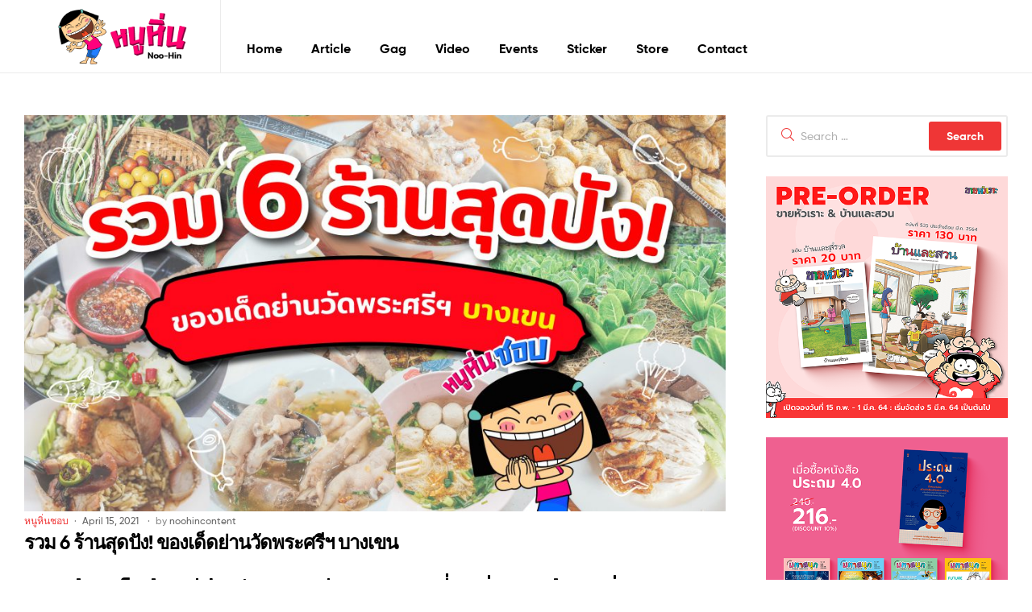

--- FILE ---
content_type: text/html; charset=UTF-8
request_url: https://noo-hin.com/tag/%E0%B8%A7%E0%B8%B1%E0%B8%94%E0%B8%9E%E0%B8%A3%E0%B8%B0%E0%B8%A8%E0%B8%A3%E0%B8%B5/
body_size: 16074
content:
<!doctype html>
<html lang="en-US" prefix="og: http://ogp.me/ns#" class="">
<head>
	<meta charset="UTF-8">
	<meta name="viewport" content="width=device-width, initial-scale=1.0, user-scalable=no">
	<link rel="profile" href="//gmpg.org/xfn/11">
	<link rel="pingback" href="https://noo-hin.com/xmlrpc.php">
		<script type="text/javascript">function theChampLoadEvent(e){var t=window.onload;if(typeof window.onload!="function"){window.onload=e}else{window.onload=function(){t();e()}}}</script>
		<script type="text/javascript">var theChampDefaultLang = 'en_US', theChampCloseIconPath = 'https://noo-hin.com/wp-content/plugins/super-socializer/images/close.png';</script>
		<script> var theChampSiteUrl = 'https://noo-hin.com', theChampVerified = 0, theChampEmailPopup = 0; </script>
			<script> var theChampFBKey = '', theChampFBLang = 'en_US', theChampFbLikeMycred = 0, theChampSsga = 0, theChampCommentNotification = 0, theChampHeateorFcmRecentComments = 0, theChampFbIosLogin = 0; </script>
						<script type="text/javascript">var theChampFBCommentUrl = 'https://noo-hin.com/%e0%b8%ab%e0%b8%99%e0%b8%b9%e0%b8%ab%e0%b8%b4%e0%b9%88%e0%b8%99%e0%b8%8a%e0%b8%ad%e0%b8%9a/20210415/'; var theChampFBCommentColor = ''; var theChampFBCommentNumPosts = ''; var theChampFBCommentWidth = '100%'; var theChampFBCommentOrderby = ''; var theChampCommentingTabs = "wordpress,facebook,disqus", theChampGpCommentsUrl = 'https://noo-hin.com/%e0%b8%ab%e0%b8%99%e0%b8%b9%e0%b8%ab%e0%b8%b4%e0%b9%88%e0%b8%99%e0%b8%8a%e0%b8%ad%e0%b8%9a/20210415/', theChampDisqusShortname = '', theChampScEnabledTabs = 'wordpress,fb', theChampScLabel = 'Leave a reply', theChampScTabLabels = {"wordpress":"Default Comments (0)","fb":"Facebook Comments","disqus":"Disqus Comments"}, theChampGpCommentsWidth = 0, theChampCommentingId = 'respond'</script>
						<script> var theChampSharingAjaxUrl = 'https://noo-hin.com/wp-admin/admin-ajax.php', heateorSsFbMessengerAPI = 'https://www.facebook.com/dialog/send?app_id=595489497242932&display=popup&link=%encoded_post_url%&redirect_uri=%encoded_post_url%',heateorSsWhatsappShareAPI = 'web', heateorSsUrlCountFetched = [], heateorSsSharesText = 'Shares', heateorSsShareText = 'Share', theChampPluginIconPath = 'https://noo-hin.com/wp-content/plugins/super-socializer/images/logo.png', theChampHorizontalSharingCountEnable = 0, theChampVerticalSharingCountEnable = 0, theChampSharingOffset = -10, theChampCounterOffset = -10, theChampMobileStickySharingEnabled = 1, heateorSsCopyLinkMessage = "Link copied.";
				</script>
			<style type="text/css">.the_champ_horizontal_sharing .theChampSharing{
					color: #fff;
				border-width: 0px;
		border-style: solid;
		border-color: transparent;
	}
		.the_champ_horizontal_sharing .theChampTCBackground{
		color:#666;
	}
		.the_champ_horizontal_sharing .theChampSharing:hover{
				border-color: transparent;
	}
	.the_champ_vertical_sharing .theChampSharing{
					color: #fff;
				border-width: 0px;
		border-style: solid;
		border-color: transparent;
	}
		.the_champ_vertical_sharing .theChampTCBackground{
		color:#666;
	}
		.the_champ_vertical_sharing .theChampSharing:hover{
				border-color: transparent;
	}
	@media screen and (max-width:783px){.the_champ_vertical_sharing{display:none!important}}div.heateor_ss_mobile_footer{display:none;}@media screen and (max-width:783px){i.theChampTCBackground{background-color:white!important}div.the_champ_bottom_sharing{width:100%!important;left:0!important;}div.the_champ_bottom_sharing li{width:33.333333333333% !important;}div.the_champ_bottom_sharing .theChampSharing{width: 100% !important;}div.the_champ_bottom_sharing div.theChampTotalShareCount{font-size:1em!important;line-height:28px!important}div.the_champ_bottom_sharing div.theChampTotalShareText{font-size:.7em!important;line-height:0px!important}div.heateor_ss_mobile_footer{display:block;height:40px;}.the_champ_bottom_sharing{padding:0!important;display:block!important;width: auto!important;bottom:-2px!important;top: auto!important;}.the_champ_bottom_sharing .the_champ_square_count{line-height: inherit;}.the_champ_bottom_sharing .theChampSharingArrow{display:none;}.the_champ_bottom_sharing .theChampTCBackground{margin-right: 1.1em !important}}div.theChampSharingArrow{display:none}</style>
	<link rel="dns-prefetch" href="//fonts.googleapis.com">
<link rel="dns-prefetch" href="//s.w.org">

<link rel="preload" as="font" type="font/woff2" crossorigin="anonymous" href="https://noo-hin.com/wp-content/themes/ekommart/assets/fonts/new/Gilroy-Medium.woff2">
<link rel="preload" as="font" type="font/woff2" crossorigin="anonymous" href="https://noo-hin.com/wp-content/themes/ekommart/assets/fonts/new/Gilroy-Bold.woff2">
<link rel="preload" as="font" type="font/woff2" crossorigin="anonymous" href="https://noo-hin.com/wp-content/themes/ekommart/assets/fonts/ekommart-icon.woff2">

<!-- Search Engine Optimization by Rank Math - https://s.rankmath.com/home -->
<title>วัดพระศรี - หนูหิ่น Noo-Hin</title>
<meta name="robots" content="follow, noindex"/>
<meta property="og:locale" content="en_US">
<meta property="og:type" content="object">
<meta property="og:title" content="วัดพระศรี - หนูหิ่น Noo-Hin">
<meta property="og:url" content="https://noo-hin.com/tag/%e0%b8%a7%e0%b8%b1%e0%b8%94%e0%b8%9e%e0%b8%a3%e0%b8%b0%e0%b8%a8%e0%b8%a3%e0%b8%b5/">
<meta property="og:site_name" content="หนูหิ่น Noo-Hin">
<meta property="og:image" content="https://noo-hin.com/wp-content/uploads/2020/02/og.jpg">
<meta property="og:image:secure_url" content="https://noo-hin.com/wp-content/uploads/2020/02/og.jpg">
<meta property="og:image:width" content="1200">
<meta property="og:image:height" content="630">
<meta property="og:image:type" content="image/jpeg">
<meta name="twitter:card" content="summary_large_image">
<meta name="twitter:title" content="วัดพระศรี - หนูหิ่น Noo-Hin">
<meta name="twitter:image" content="https://noo-hin.com/wp-content/uploads/2020/02/og.jpg">
<script type="application/ld+json" class="rank-math-schema">{
    "@context": "https://schema.org",
    "@graph": [
        {
            "@type": "Organization",
            "@id": "https://noo-hin.com/#organization",
            "name": "\u0e2b\u0e19\u0e39\u0e2b\u0e34\u0e48\u0e19 Noo-Hin",
            "url": "http://noo-hin.com"
        },
        {
            "@type": "WebSite",
            "@id": "https://noo-hin.com/#website",
            "url": "https://noo-hin.com",
            "name": "\u0e2b\u0e19\u0e39\u0e2b\u0e34\u0e48\u0e19 Noo-Hin",
            "publisher": {
                "@id": "https://noo-hin.com/#organization"
            },
            "inLanguage": "en-US",
            "potentialAction": {
                "@type": "SearchAction",
                "target": "https://noo-hin.com/?s={search_term_string}",
                "query-input": "required name=search_term_string"
            }
        },
        {
            "@type": "CollectionPage",
            "@id": "https://noo-hin.com/tag/%e0%b8%a7%e0%b8%b1%e0%b8%94%e0%b8%9e%e0%b8%a3%e0%b8%b0%e0%b8%a8%e0%b8%a3%e0%b8%b5/#webpage",
            "url": "https://noo-hin.com/tag/%e0%b8%a7%e0%b8%b1%e0%b8%94%e0%b8%9e%e0%b8%a3%e0%b8%b0%e0%b8%a8%e0%b8%a3%e0%b8%b5/",
            "name": "\u0e27\u0e31\u0e14\u0e1e\u0e23\u0e30\u0e28\u0e23\u0e35 - \u0e2b\u0e19\u0e39\u0e2b\u0e34\u0e48\u0e19 Noo-Hin",
            "isPartOf": {
                "@id": "https://noo-hin.com/#website"
            },
            "inLanguage": "en-US"
        },
        {
            "@type": "ItemList",
            "itemListElement": [
                {
                    "@type": "ListItem",
                    "position": 1,
                    "url": "https://noo-hin.com/%e0%b8%ab%e0%b8%99%e0%b8%b9%e0%b8%ab%e0%b8%b4%e0%b9%88%e0%b8%99%e0%b8%8a%e0%b8%ad%e0%b8%9a/20210415/"
                },
                {
                    "@type": "ListItem",
                    "position": 2,
                    "url": "https://noo-hin.com/%e0%b8%ab%e0%b8%99%e0%b8%b9%e0%b8%ab%e0%b8%b4%e0%b9%88%e0%b8%99%e0%b8%8a%e0%b8%ad%e0%b8%9a/20210409/"
                },
                {
                    "@type": "ListItem",
                    "position": 3,
                    "url": "https://noo-hin.com/%e0%b8%ab%e0%b8%99%e0%b8%b9%e0%b8%ab%e0%b8%b4%e0%b9%88%e0%b8%99%e0%b8%8a%e0%b8%ad%e0%b8%9a/20210402/"
                },
                {
                    "@type": "ListItem",
                    "position": 4,
                    "url": "https://noo-hin.com/%e0%b8%ab%e0%b8%99%e0%b8%b9%e0%b8%ab%e0%b8%b4%e0%b9%88%e0%b8%99%e0%b8%8a%e0%b8%ad%e0%b8%9a/20210305/"
                },
                {
                    "@type": "ListItem",
                    "position": 5,
                    "url": "https://noo-hin.com/%e0%b8%ab%e0%b8%99%e0%b8%b9%e0%b8%ab%e0%b8%b4%e0%b9%88%e0%b8%99%e0%b8%8a%e0%b8%ad%e0%b8%9a/20210205/"
                }
            ],
            "mainEntityOfPage": {
                "@id": "https://noo-hin.com/tag/%e0%b8%a7%e0%b8%b1%e0%b8%94%e0%b8%9e%e0%b8%a3%e0%b8%b0%e0%b8%a8%e0%b8%a3%e0%b8%b5/#webpage"
            }
        }
    ]
}</script>
<!-- /Rank Math WordPress SEO plugin -->

<link rel='dns-prefetch' href='//s.w.org' />
<link rel="alternate" type="application/rss+xml" title="หนูหิ่น Noo-Hin &raquo; Feed" href="https://noo-hin.com/feed/" />
<link rel="alternate" type="application/rss+xml" title="หนูหิ่น Noo-Hin &raquo; Comments Feed" href="https://noo-hin.com/comments/feed/" />
<link rel="alternate" type="application/rss+xml" title="หนูหิ่น Noo-Hin &raquo; วัดพระศรี Tag Feed" href="https://noo-hin.com/tag/%e0%b8%a7%e0%b8%b1%e0%b8%94%e0%b8%9e%e0%b8%a3%e0%b8%b0%e0%b8%a8%e0%b8%a3%e0%b8%b5/feed/" />
		<script type="text/javascript">
			window._wpemojiSettings = {"baseUrl":"https:\/\/s.w.org\/images\/core\/emoji\/13.0.1\/72x72\/","ext":".png","svgUrl":"https:\/\/s.w.org\/images\/core\/emoji\/13.0.1\/svg\/","svgExt":".svg","source":{"concatemoji":"https:\/\/noo-hin.com\/wp-includes\/js\/wp-emoji-release.min.js?ver=5.6.16"}};
			!function(e,a,t){var n,r,o,i=a.createElement("canvas"),p=i.getContext&&i.getContext("2d");function s(e,t){var a=String.fromCharCode;p.clearRect(0,0,i.width,i.height),p.fillText(a.apply(this,e),0,0);e=i.toDataURL();return p.clearRect(0,0,i.width,i.height),p.fillText(a.apply(this,t),0,0),e===i.toDataURL()}function c(e){var t=a.createElement("script");t.src=e,t.defer=t.type="text/javascript",a.getElementsByTagName("head")[0].appendChild(t)}for(o=Array("flag","emoji"),t.supports={everything:!0,everythingExceptFlag:!0},r=0;r<o.length;r++)t.supports[o[r]]=function(e){if(!p||!p.fillText)return!1;switch(p.textBaseline="top",p.font="600 32px Arial",e){case"flag":return s([127987,65039,8205,9895,65039],[127987,65039,8203,9895,65039])?!1:!s([55356,56826,55356,56819],[55356,56826,8203,55356,56819])&&!s([55356,57332,56128,56423,56128,56418,56128,56421,56128,56430,56128,56423,56128,56447],[55356,57332,8203,56128,56423,8203,56128,56418,8203,56128,56421,8203,56128,56430,8203,56128,56423,8203,56128,56447]);case"emoji":return!s([55357,56424,8205,55356,57212],[55357,56424,8203,55356,57212])}return!1}(o[r]),t.supports.everything=t.supports.everything&&t.supports[o[r]],"flag"!==o[r]&&(t.supports.everythingExceptFlag=t.supports.everythingExceptFlag&&t.supports[o[r]]);t.supports.everythingExceptFlag=t.supports.everythingExceptFlag&&!t.supports.flag,t.DOMReady=!1,t.readyCallback=function(){t.DOMReady=!0},t.supports.everything||(n=function(){t.readyCallback()},a.addEventListener?(a.addEventListener("DOMContentLoaded",n,!1),e.addEventListener("load",n,!1)):(e.attachEvent("onload",n),a.attachEvent("onreadystatechange",function(){"complete"===a.readyState&&t.readyCallback()})),(n=t.source||{}).concatemoji?c(n.concatemoji):n.wpemoji&&n.twemoji&&(c(n.twemoji),c(n.wpemoji)))}(window,document,window._wpemojiSettings);
		</script>
		<style type="text/css">
img.wp-smiley,
img.emoji {
	display: inline !important;
	border: none !important;
	box-shadow: none !important;
	height: 1em !important;
	width: 1em !important;
	margin: 0 .07em !important;
	vertical-align: -0.1em !important;
	background: none !important;
	padding: 0 !important;
}
</style>
	<link rel='stylesheet' id='wp-block-library-css'  href='https://noo-hin.com/wp-includes/css/dist/block-library/style.min.css?ver=5.6.16' type='text/css' media='all' />
<link rel='stylesheet' id='wp-block-library-theme-css'  href='https://noo-hin.com/wp-includes/css/dist/block-library/theme.min.css?ver=5.6.16' type='text/css' media='all' />
<link rel='stylesheet' id='wc-block-vendors-style-css'  href='https://noo-hin.com/wp-content/plugins/woocommerce/packages/woocommerce-blocks/build/vendors-style.css?ver=4.0.0' type='text/css' media='all' />
<link rel='stylesheet' id='wc-block-style-css'  href='https://noo-hin.com/wp-content/plugins/woocommerce/packages/woocommerce-blocks/build/style.css?ver=4.0.0' type='text/css' media='all' />
<link rel='stylesheet' id='ekommart-gutenberg-blocks-css'  href='https://noo-hin.com/wp-content/themes/ekommart/assets/css/base/gutenberg-blocks.css?ver=3.2.2' type='text/css' media='all' />
<link rel='stylesheet' id='contact-form-7-css'  href='https://noo-hin.com/wp-content/plugins/contact-form-7/includes/css/styles.css?ver=5.2.2' type='text/css' media='all' />
<link rel='stylesheet' id='rs-plugin-settings-css'  href='https://noo-hin.com/wp-content/plugins/revslider/public/assets/css/rs6.css?ver=6.2.15' type='text/css' media='all' />
<style id='rs-plugin-settings-inline-css' type='text/css'>
#rs-demo-id {}
</style>
<style id='woocommerce-inline-inline-css' type='text/css'>
.woocommerce form .form-row .required { visibility: visible; }
</style>
<link rel='stylesheet' id='ekommart-style-css'  href='https://noo-hin.com/wp-content/themes/ekommart/style.css?ver=3.2.2' type='text/css' media='all' />
<link rel='stylesheet' id='elementor-frontend-legacy-css'  href='https://noo-hin.com/wp-content/plugins/elementor/assets/css/frontend-legacy.min.css?ver=3.1.0' type='text/css' media='all' />
<link rel='stylesheet' id='elementor-frontend-css'  href='https://noo-hin.com/wp-content/plugins/elementor/assets/css/frontend.min.css?ver=3.1.0' type='text/css' media='all' />
<link rel='stylesheet' id='elementor-post-10026-css'  href='https://noo-hin.com/wp-content/uploads/elementor/css/post-10026.css?ver=1623838180' type='text/css' media='all' />
<link rel='stylesheet' id='rpt_front_style-css'  href='https://noo-hin.com/wp-content/plugins/related-posts-thumbnails/assets/css/front.css?ver=1.6.2' type='text/css' media='all' />
<link rel='stylesheet' id='the_champ_frontend_css-css'  href='https://noo-hin.com/wp-content/plugins/super-socializer/css/front.css?ver=7.12.50' type='text/css' media='all' />
<link rel='stylesheet' id='the_champ_sharing_default_svg-css'  href='https://noo-hin.com/wp-content/plugins/super-socializer/css/share-svg.css?ver=7.12.50' type='text/css' media='all' />
<link rel='stylesheet' id='woo-variation-swatches-css'  href='https://noo-hin.com/wp-content/plugins/woo-variation-swatches/assets/css/frontend.min.css?ver=1.1.6' type='text/css' media='all' />
<style id='woo-variation-swatches-inline-css' type='text/css'>
.variable-item:not(.radio-variable-item) { width : 30px; height : 30px; } .wvs-style-squared .button-variable-item { min-width : 30px; } .button-variable-item span { font-size : 16px; }
</style>
<link rel='stylesheet' id='woo-variation-swatches-theme-override-css'  href='https://noo-hin.com/wp-content/plugins/woo-variation-swatches/assets/css/wvs-theme-override.min.css?ver=1.1.6' type='text/css' media='all' />
<link rel='stylesheet' id='woo-variation-swatches-tooltip-css'  href='https://noo-hin.com/wp-content/plugins/woo-variation-swatches/assets/css/frontend-tooltip.min.css?ver=1.1.6' type='text/css' media='all' />
<link rel='stylesheet' id='ekommart-elementor-css'  href='https://noo-hin.com/wp-content/themes/ekommart/assets/css/base/elementor.css?ver=3.2.2' type='text/css' media='all' />
<link rel='stylesheet' id='ekommart-woocommerce-style-css'  href='https://noo-hin.com/wp-content/themes/ekommart/assets/css/woocommerce/woocommerce.css?ver=3.2.2' type='text/css' media='all' />
<link rel='stylesheet' id='ekommart-child-style-css'  href='https://noo-hin.com/wp-content/themes/ekommart-child/style.css?ver=1.7.4' type='text/css' media='all' />
<link rel='stylesheet' id='google-fonts-1-css'  href='https://fonts.googleapis.com/css?family=Roboto%3A100%2C100italic%2C200%2C200italic%2C300%2C300italic%2C400%2C400italic%2C500%2C500italic%2C600%2C600italic%2C700%2C700italic%2C800%2C800italic%2C900%2C900italic%7CRoboto+Slab%3A100%2C100italic%2C200%2C200italic%2C300%2C300italic%2C400%2C400italic%2C500%2C500italic%2C600%2C600italic%2C700%2C700italic%2C800%2C800italic%2C900%2C900italic&#038;ver=5.6.16' type='text/css' media='all' />
<script type='text/javascript' src='https://noo-hin.com/wp-includes/js/jquery/jquery.min.js?ver=3.5.1' id='jquery-core-js'></script>
<script type='text/javascript' src='https://noo-hin.com/wp-includes/js/jquery/jquery-migrate.min.js?ver=3.3.2' id='jquery-migrate-js'></script>
<script type='text/javascript' src='https://noo-hin.com/wp-content/plugins/revslider/public/assets/js/rbtools.min.js?ver=6.2.15' id='tp-tools-js'></script>
<script type='text/javascript' src='https://noo-hin.com/wp-content/plugins/revslider/public/assets/js/rs6.min.js?ver=6.2.15' id='revmin-js'></script>
<script type='text/javascript' src='https://noo-hin.com/wp-content/plugins/granular-controls-for-elementor/assets/js/jarallax.js?ver=1.0.5' id='granule-parallax-js-js'></script>
<link rel="https://api.w.org/" href="https://noo-hin.com/wp-json/" /><link rel="alternate" type="application/json" href="https://noo-hin.com/wp-json/wp/v2/tags/246" /><link rel="EditURI" type="application/rsd+xml" title="RSD" href="https://noo-hin.com/xmlrpc.php?rsd" />
<link rel="wlwmanifest" type="application/wlwmanifest+xml" href="https://noo-hin.com/wp-includes/wlwmanifest.xml" /> 
<meta name="generator" content="WordPress 5.6.16" />
<meta name="framework" content="Redux 4.1.16" />
		<!-- GA Google Analytics @ https://m0n.co/ga -->
		<script async src="https://www.googletagmanager.com/gtag/js?id=G-CM41N4ZY35"></script>
		<script>
			window.dataLayer = window.dataLayer || [];
			function gtag(){dataLayer.push(arguments);}
			gtag('js', new Date());
			gtag('config', 'G-CM41N4ZY35');
		</script>

	<!-- HFCM by 99 Robots - Snippet # 1: Line -->
<!-- LINE Tag Base Code -->
<!-- Do Not Modify -->
<script>
(function(g,d,o){
  g._ltq=g._ltq||[];g._lt=g._lt||function(){g._ltq.push(arguments)};
  var h=location.protocol==='https:'?'https://d.line-scdn.net':'http://d.line-cdn.net';
  var s=d.createElement('script');s.async=1;
  s.src=o||h+'/n/line_tag/public/release/v1/lt.js';
  var t=d.getElementsByTagName('script')[0];t.parentNode.insertBefore(s,t);
    })(window, document);
_lt('init', {
  customerType: 'lap',
  tagId: '750c7e22-187c-43b7-8788-650d7be25c2e'
});
_lt('send', 'pv', ['750c7e22-187c-43b7-8788-650d7be25c2e']);
</script>
<noscript>
  <img height="1" width="1" style="display:none"
       src="https://tr.line.me/tag.gif?c_t=lap&t_id=750c7e22-187c-43b7-8788-650d7be25c2e&e=pv&noscript=1" />
</noscript>
<!-- End LINE Tag Base Code -->
<!-- /end HFCM by 99 Robots -->
	<noscript><style>.woocommerce-product-gallery{ opacity: 1 !important; }</style></noscript>
	      <style>
      #related_posts_thumbnails li{
          border-right: 1px solid #dddddd;
          background-color: #ffffff      }
      #related_posts_thumbnails li:hover{
          background-color: #eeeeee;
      }
      .relpost_content{
          font-size: 15px;
          color: #333333;
      }
      .relpost-block-single{
          background-color: #ffffff;
          border-right: 1px solid  #dddddd;
          border-left: 1px solid  #dddddd;
          margin-right: -1px;
      }
      .relpost-block-single:hover{
          background-color: #eeeeee;
      }
      </style>

  <meta name="generator" content="Powered by Slider Revolution 6.2.15 - responsive, Mobile-Friendly Slider Plugin for WordPress with comfortable drag and drop interface." />
<script type="text/javascript">function setREVStartSize(e){
			//window.requestAnimationFrame(function() {				 
				window.RSIW = window.RSIW===undefined ? window.innerWidth : window.RSIW;	
				window.RSIH = window.RSIH===undefined ? window.innerHeight : window.RSIH;	
				try {								
					var pw = document.getElementById(e.c).parentNode.offsetWidth,
						newh;
					pw = pw===0 || isNaN(pw) ? window.RSIW : pw;
					e.tabw = e.tabw===undefined ? 0 : parseInt(e.tabw);
					e.thumbw = e.thumbw===undefined ? 0 : parseInt(e.thumbw);
					e.tabh = e.tabh===undefined ? 0 : parseInt(e.tabh);
					e.thumbh = e.thumbh===undefined ? 0 : parseInt(e.thumbh);
					e.tabhide = e.tabhide===undefined ? 0 : parseInt(e.tabhide);
					e.thumbhide = e.thumbhide===undefined ? 0 : parseInt(e.thumbhide);
					e.mh = e.mh===undefined || e.mh=="" || e.mh==="auto" ? 0 : parseInt(e.mh,0);		
					if(e.layout==="fullscreen" || e.l==="fullscreen") 						
						newh = Math.max(e.mh,window.RSIH);					
					else{					
						e.gw = Array.isArray(e.gw) ? e.gw : [e.gw];
						for (var i in e.rl) if (e.gw[i]===undefined || e.gw[i]===0) e.gw[i] = e.gw[i-1];					
						e.gh = e.el===undefined || e.el==="" || (Array.isArray(e.el) && e.el.length==0)? e.gh : e.el;
						e.gh = Array.isArray(e.gh) ? e.gh : [e.gh];
						for (var i in e.rl) if (e.gh[i]===undefined || e.gh[i]===0) e.gh[i] = e.gh[i-1];
											
						var nl = new Array(e.rl.length),
							ix = 0,						
							sl;					
						e.tabw = e.tabhide>=pw ? 0 : e.tabw;
						e.thumbw = e.thumbhide>=pw ? 0 : e.thumbw;
						e.tabh = e.tabhide>=pw ? 0 : e.tabh;
						e.thumbh = e.thumbhide>=pw ? 0 : e.thumbh;					
						for (var i in e.rl) nl[i] = e.rl[i]<window.RSIW ? 0 : e.rl[i];
						sl = nl[0];									
						for (var i in nl) if (sl>nl[i] && nl[i]>0) { sl = nl[i]; ix=i;}															
						var m = pw>(e.gw[ix]+e.tabw+e.thumbw) ? 1 : (pw-(e.tabw+e.thumbw)) / (e.gw[ix]);					
						newh =  (e.gh[ix] * m) + (e.tabh + e.thumbh);
					}				
					if(window.rs_init_css===undefined) window.rs_init_css = document.head.appendChild(document.createElement("style"));					
					document.getElementById(e.c).height = newh+"px";
					window.rs_init_css.innerHTML += "#"+e.c+"_wrapper { height: "+newh+"px }";				
				} catch(e){
					console.log("Failure at Presize of Slider:" + e)
				}					   
			//});
		  };</script>
		<style type="text/css" id="wp-custom-css">
			.site-search {
display: none;	
}
.header-group-action {
display: none;	
}

.fixed-header-box .cart-dropdown {
display: none;
}

.site-header-cart.header-cart-mobile {
   display: none;
}

.site-footer, .copyright-bar {
	display: none;
}

.ekommart-handheld-footer-bar {
	 display: none;
	/*
    position: fixed;
    bottom: 0;
    left: 0;
    right: 0;
    z-index: 996;
    border-top: 1px solid;
    border-top-color: #ebebeb;*/
}
@media (max-width: 1023px)
.site-branding {
    margin-right: 30%;
}

.hentry .wp-post-image {
    margin-bottom: 0em;
    margin-left: auto;
    margin-right: auto;
}

.widget {
    margin: 0 0 1.706325903em;
}

.widget .widget-title, .widget .widgettitle {
    font-size: 1.4em;
    color: var(--accent);
    font-weight: 700;
    padding: 0 0 0px;
    margin-bottom: 0em;
}

#banner-home .swiper-slide {
    cursor: pointer;
}		</style>
		</head>
<body class="archive tag tag-246 wp-custom-logo wp-embed-responsive theme-ekommart woocommerce-no-js woo-variation-swatches wvs-theme-ekommart-child wvs-theme-child-ekommart wvs-style-squared wvs-attr-behavior-blur wvs-tooltip wvs-css wvs-show-label chrome group-blog has-post-thumbnail woocommerce-active product-style-1 products-no-gutter elementor-default elementor-kit-10026">

<div id="page" class="hfeed site">
	<header id="masthead" class="site-header header-1" role="banner" style="">
    <div class="header-container container">
        <div class="header-left">
			        <div class="site-branding">
            <a href="https://noo-hin.com/" class="custom-logo-link" rel="home"><img width="444" height="197" src="https://noo-hin.com/wp-content/uploads/2020/02/cropped-2020-หนูหิ่น-WEB-06-1-1.png" class="custom-logo" alt="หนูหิ่น Noo-Hin" srcset="https://noo-hin.com/wp-content/uploads/2020/02/cropped-2020-หนูหิ่น-WEB-06-1-1.png 444w, https://noo-hin.com/wp-content/uploads/2020/02/cropped-2020-หนูหิ่น-WEB-06-1-1-300x133.png 300w" sizes="(max-width: 444px) 100vw, 444px" /></a>        <div class="site-branding-text">
                            <p class="site-title"><a href="https://noo-hin.com/"
                                         rel="home">หนูหิ่น Noo-Hin</a></p>
            
                    </div><!-- .site-branding-text -->
                </div>
                        <div class="site-header-cart header-cart-mobile">
                            <a class="cart-contents" href="https://noo-hin.com" title="View your shopping cart">
                        <span class="count">0</span>
            <span class="woocommerce-Price-amount amount"><span class="woocommerce-Price-currencySymbol">&#3647;</span>0.00</span>        </a>
                        </div>
                            <a href="#" class="menu-mobile-nav-button">
                <span class="toggle-text screen-reader-text">Menu</span>
                <i class="ekommart-icon-bars"></i>
            </a>
                    </div>
        <div class="header-right desktop-hide-down">
            <div class="col-fluid d-flex">
				            <div class="site-search">
                <div class="widget woocommerce widget_product_search">            <div class="ajax-search-result" style="display:none;">
            </div>
            <form role="search" method="get" class="woocommerce-product-search" action="https://noo-hin.com/">
	<label class="screen-reader-text" for="woocommerce-product-search-field-0">Search for:</label>
	<input type="search" id="woocommerce-product-search-field-0" class="search-field" placeholder="Search products&hellip;" autocomplete="off" value="" name="s" />
	<button type="submit" value="Search">Search</button>
	<input type="hidden" name="post_type" value="product" />
</form>
</div>            </div>
                            <div class="header-group-action">
					        <div class="site-header-account">
            <a href="https://noo-hin.com/%e0%b8%ab%e0%b8%99%e0%b8%b9%e0%b8%ab%e0%b8%b4%e0%b9%88%e0%b8%99%e0%b8%8a%e0%b8%ad%e0%b8%9a/20210415/"><i class="ekommart-icon-user"></i></a>
            <div class="account-dropdown">

            </div>
        </div>
                    <div class="site-header-cart menu">
                        <a class="cart-contents" href="https://noo-hin.com" title="View your shopping cart">
                        <span class="count">0</span>
            <span class="woocommerce-Price-amount amount"><span class="woocommerce-Price-currencySymbol">&#3647;</span>0.00</span>        </a>
                                    </div>
                            </div>
            </div>
            <div class="col-fluid">
				        <nav class="main-navigation" role="navigation" aria-label="Primary Navigation">
            <div class="primary-navigation"><ul id="menu-noohinmenu" class="menu"><li id="menu-item-7264" class="menu-item menu-item-type-post_type menu-item-object-page menu-item-home menu-item-7264"><a href="https://noo-hin.com/">Home</a></li>
<li id="menu-item-6422" class="menu-item menu-item-type-post_type menu-item-object-page menu-item-6422"><a href="https://noo-hin.com/article/">Article</a></li>
<li id="menu-item-7263" class="menu-item menu-item-type-post_type menu-item-object-page menu-item-7263"><a href="https://noo-hin.com/gag/">Gag</a></li>
<li id="menu-item-7342" class="menu-item menu-item-type-post_type menu-item-object-page menu-item-7342"><a href="https://noo-hin.com/video/">Video</a></li>
<li id="menu-item-7309" class="menu-item menu-item-type-post_type menu-item-object-page menu-item-7309"><a href="https://noo-hin.com/events/">Events</a></li>
<li id="menu-item-7337" class="menu-item menu-item-type-post_type menu-item-object-page menu-item-7337"><a href="https://noo-hin.com/sticker/">Sticker</a></li>
<li id="menu-item-7338" class="menu-item menu-item-type-post_type menu-item-object-page menu-item-7338"><a href="https://noo-hin.com/store/">Store</a></li>
<li id="menu-item-7348" class="menu-item menu-item-type-post_type menu-item-object-page menu-item-7348"><a href="https://noo-hin.com/contact/">Contact</a></li>
</ul></div>        </nav>
                    </div>
        </div>
    </div>
</header><!-- #masthead -->
    <div class="header-sticky hide-scroll-down">
        <div class="col-full">
            <div class="header-group-layout">
				        <div class="site-branding">
            <a href="https://noo-hin.com/" class="custom-logo-link" rel="home"><img width="444" height="197" src="https://noo-hin.com/wp-content/uploads/2020/02/cropped-2020-หนูหิ่น-WEB-06-1-1.png" class="custom-logo" alt="หนูหิ่น Noo-Hin" srcset="https://noo-hin.com/wp-content/uploads/2020/02/cropped-2020-หนูหิ่น-WEB-06-1-1.png 444w, https://noo-hin.com/wp-content/uploads/2020/02/cropped-2020-หนูหิ่น-WEB-06-1-1-300x133.png 300w" sizes="(max-width: 444px) 100vw, 444px" /></a>        <div class="site-branding-text">
                            <p class="site-title"><a href="https://noo-hin.com/"
                                         rel="home">หนูหิ่น Noo-Hin</a></p>
            
                    </div><!-- .site-branding-text -->
                </div>
                <nav class="main-navigation" role="navigation" aria-label="Primary Navigation">
            <div class="primary-navigation"><ul id="menu-noohinmenu-1" class="menu"><li class="menu-item menu-item-type-post_type menu-item-object-page menu-item-home menu-item-7264"><a href="https://noo-hin.com/">Home</a></li>
<li class="menu-item menu-item-type-post_type menu-item-object-page menu-item-6422"><a href="https://noo-hin.com/article/">Article</a></li>
<li class="menu-item menu-item-type-post_type menu-item-object-page menu-item-7263"><a href="https://noo-hin.com/gag/">Gag</a></li>
<li class="menu-item menu-item-type-post_type menu-item-object-page menu-item-7342"><a href="https://noo-hin.com/video/">Video</a></li>
<li class="menu-item menu-item-type-post_type menu-item-object-page menu-item-7309"><a href="https://noo-hin.com/events/">Events</a></li>
<li class="menu-item menu-item-type-post_type menu-item-object-page menu-item-7337"><a href="https://noo-hin.com/sticker/">Sticker</a></li>
<li class="menu-item menu-item-type-post_type menu-item-object-page menu-item-7338"><a href="https://noo-hin.com/store/">Store</a></li>
<li class="menu-item menu-item-type-post_type menu-item-object-page menu-item-7348"><a href="https://noo-hin.com/contact/">Contact</a></li>
</ul></div>        </nav>
                        <div class="header-group-action desktop-hide-down">
					        <div class="site-header-search">
            <a href="#" class="button-search-popup"><i class="ekommart-icon-search"></i></a>
        </div>
                        </div>
				                    <div class="site-header-cart header-cart-mobile">
						                    </div>
					            <a href="#" class="menu-mobile-nav-button">
                <span class="toggle-text screen-reader-text">Menu</span>
                <i class="ekommart-icon-bars"></i>
            </a>
            
            </div>
        </div>
    </div>
	
	<div id="content" class="site-content" tabindex="-1">
		<div class="col-full">

<div class="woocommerce"></div>
	<div id="primary" class="content-area">
		<main id="main" class="site-main" role="main">

		
			<header class="page-header">
							</header><!-- .page-header -->

			<article id="post-9716" class="post-9716 post type-post status-publish format-standard has-post-thumbnail hentry category-135 tag-247 tag-246">

	<img width="1000" height="565" src="https://noo-hin.com/wp-content/uploads/2021/04/cover-6-ร้านดังบางเขน-01-1000x565.jpg" class="attachment-post-thumbnail size-post-thumbnail wp-post-image" alt="" loading="lazy" srcset="https://noo-hin.com/wp-content/uploads/2021/04/cover-6-ร้านดังบางเขน-01-1000x565.jpg 1000w, https://noo-hin.com/wp-content/uploads/2021/04/cover-6-ร้านดังบางเขน-01-300x170.jpg 300w, https://noo-hin.com/wp-content/uploads/2021/04/cover-6-ร้านดังบางเขน-01-1024x579.jpg 1024w, https://noo-hin.com/wp-content/uploads/2021/04/cover-6-ร้านดังบางเขน-01-768x434.jpg 768w, https://noo-hin.com/wp-content/uploads/2021/04/cover-6-ร้านดังบางเขน-01-1536x869.jpg 1536w, https://noo-hin.com/wp-content/uploads/2021/04/cover-6-ร้านดังบางเขน-01-2048x1158.jpg 2048w, https://noo-hin.com/wp-content/uploads/2021/04/cover-6-ร้านดังบางเขน-01-600x339.jpg 600w" sizes="(max-width: 1000px) 100vw, 1000px" />        <header class="entry-header">
                        <div class="entry-meta">
                <span class="categories-link"><span class="screen-reader-text">Categories</span><a href="https://noo-hin.com/./%e0%b8%ab%e0%b8%99%e0%b8%b9%e0%b8%ab%e0%b8%b4%e0%b9%88%e0%b8%99%e0%b8%8a%e0%b8%ad%e0%b8%9a/" rel="category tag">หนูหิ่นชอบ</a></span><span class="posted-on"><a href="https://noo-hin.com/%e0%b8%ab%e0%b8%99%e0%b8%b9%e0%b8%ab%e0%b8%b4%e0%b9%88%e0%b8%99%e0%b8%8a%e0%b8%ad%e0%b8%9a/20210415/" rel="bookmark"><time class="entry-date published" datetime="2021-04-15T12:56:00+07:00">April 15, 2021</time><time class="updated" datetime="2021-06-08T17:14:14+07:00">June 8, 2021</time></a></span> <span class="post-author">by <a href="https://noo-hin.com/author/noohincontent/" rel="author">noohincontent</a></span>            </div>
            <h2 class="alpha entry-title"><a href="https://noo-hin.com/%e0%b8%ab%e0%b8%99%e0%b8%b9%e0%b8%ab%e0%b8%b4%e0%b9%88%e0%b8%99%e0%b8%8a%e0%b8%ad%e0%b8%9a/20210415/" rel="bookmark">รวม 6 ร้านสุดปัง! ของเด็ดย่านวัดพระศรีฯ บางเขน</a></h2>        </header><!-- .entry-header -->
                <div class="entry-content">
            		<div data-elementor-type="wp-post" data-elementor-id="9716" class="elementor elementor-9716" data-elementor-settings="[]">
						<div class="elementor-inner">
							<div class="elementor-section-wrap">
							<section class="elementor-section elementor-top-section elementor-element elementor-element-4dbb222a elementor-section-boxed elementor-section-height-default elementor-section-height-default" data-id="4dbb222a" data-element_type="section">
						<div class="elementor-container elementor-column-gap-default">
							<div class="elementor-row">
					<div class="elementor-column elementor-col-100 elementor-top-column elementor-element elementor-element-1904dfc" data-id="1904dfc" data-element_type="column">
			<div class="elementor-column-wrap elementor-element-populated">
							<div class="elementor-widget-wrap">
						<div class="elementor-element elementor-element-24de9603 elementor-widget elementor-widget-heading" data-id="24de9603" data-element_type="widget" data-widget_type="heading.default">
				<div class="elementor-widget-container">
			<h2 class="elementor-heading-title elementor-size-large">รวมร้านเด็ดร้านดีย่านวัดพระศรีฯ บางเขน ที่หนูหิ่นชิมแล้วหนูหิ่นชอบ!</h2>		</div>
				</div>
				<div class="elementor-element elementor-element-66bfed5e elementor-widget elementor-widget-read-more" data-id="66bfed5e" data-element_type="widget" data-widget_type="read-more.default">
				<div class="elementor-widget-container">
			</div></div></div></div></div></div></div></section></div></div></div> <a href="https://noo-hin.com/%e0%b8%ab%e0%b8%99%e0%b8%b9%e0%b8%ab%e0%b8%b4%e0%b9%88%e0%b8%99%e0%b8%8a%e0%b8%ad%e0%b8%9a/20210415/#more-9716" class="more-link elementor-more-link"><span aria-label="Continue reading รวม 6 ร้านสุดปัง! ของเด็ดย่านวัดพระศรีฯ บางเขน">Continue reading</span></a>        </div><!-- .entry-content -->
        
</article><!-- #post-## -->

<article id="post-9692" class="post-9692 post type-post status-publish format-standard has-post-thumbnail hentry category-135 tag-232 tag-231 tag-247 tag-246">

	<img width="1000" height="565" src="https://noo-hin.com/wp-content/uploads/2021/04/00-1-1000x565.jpg" class="attachment-post-thumbnail size-post-thumbnail wp-post-image" alt="" loading="lazy" srcset="https://noo-hin.com/wp-content/uploads/2021/04/00-1-1000x565.jpg 1000w, https://noo-hin.com/wp-content/uploads/2021/04/00-1-300x169.jpg 300w, https://noo-hin.com/wp-content/uploads/2021/04/00-1-1024x579.jpg 1024w, https://noo-hin.com/wp-content/uploads/2021/04/00-1-768x434.jpg 768w, https://noo-hin.com/wp-content/uploads/2021/04/00-1-1536x868.jpg 1536w, https://noo-hin.com/wp-content/uploads/2021/04/00-1-2048x1157.jpg 2048w, https://noo-hin.com/wp-content/uploads/2021/04/00-1-600x339.jpg 600w" sizes="(max-width: 1000px) 100vw, 1000px" />        <header class="entry-header">
                        <div class="entry-meta">
                <span class="categories-link"><span class="screen-reader-text">Categories</span><a href="https://noo-hin.com/./%e0%b8%ab%e0%b8%99%e0%b8%b9%e0%b8%ab%e0%b8%b4%e0%b9%88%e0%b8%99%e0%b8%8a%e0%b8%ad%e0%b8%9a/" rel="category tag">หนูหิ่นชอบ</a></span><span class="posted-on"><a href="https://noo-hin.com/%e0%b8%ab%e0%b8%99%e0%b8%b9%e0%b8%ab%e0%b8%b4%e0%b9%88%e0%b8%99%e0%b8%8a%e0%b8%ad%e0%b8%9a/20210409/" rel="bookmark"><time class="entry-date published" datetime="2021-04-09T12:40:00+07:00">April 9, 2021</time><time class="updated" datetime="2021-04-16T00:52:11+07:00">April 16, 2021</time></a></span> <span class="post-author">by <a href="https://noo-hin.com/author/noohincontent/" rel="author">noohincontent</a></span>            </div>
            <h2 class="alpha entry-title"><a href="https://noo-hin.com/%e0%b8%ab%e0%b8%99%e0%b8%b9%e0%b8%ab%e0%b8%b4%e0%b9%88%e0%b8%99%e0%b8%8a%e0%b8%ad%e0%b8%9a/20210409/" rel="bookmark">ข้าวหมูแดงนครปฐม</a></h2>        </header><!-- .entry-header -->
                <div class="entry-content">
            		<div data-elementor-type="wp-post" data-elementor-id="9692" class="elementor elementor-9692" data-elementor-settings="[]">
						<div class="elementor-inner">
							<div class="elementor-section-wrap">
							<section class="elementor-section elementor-top-section elementor-element elementor-element-3299ebee elementor-section-boxed elementor-section-height-default elementor-section-height-default" data-id="3299ebee" data-element_type="section">
						<div class="elementor-container elementor-column-gap-default">
							<div class="elementor-row">
					<div class="elementor-column elementor-col-100 elementor-top-column elementor-element elementor-element-442fa156" data-id="442fa156" data-element_type="column">
			<div class="elementor-column-wrap elementor-element-populated">
							<div class="elementor-widget-wrap">
						<div class="elementor-element elementor-element-2d7d4caa elementor-widget elementor-widget-heading" data-id="2d7d4caa" data-element_type="widget" data-widget_type="heading.default">
				<div class="elementor-widget-container">
			<h2 class="elementor-heading-title elementor-size-large">วันนี้หนูหิ่นขอพาทุกคนมาชิมอาหารในย่านบางเขนกันอีกสักร้านนะคะ “ร้านข้าวหมูแดงนครปฐม” แห่งนี้ เปิดทำการในย่านบางเขนมานานกว่า 35 ปีแล้วค่ะ</h2>		</div>
				</div>
				<div class="elementor-element elementor-element-14f61d38 elementor-widget elementor-widget-read-more" data-id="14f61d38" data-element_type="widget" data-widget_type="read-more.default">
				<div class="elementor-widget-container">
			</div></div></div></div></div></div></div></section></div></div></div> <a href="https://noo-hin.com/%e0%b8%ab%e0%b8%99%e0%b8%b9%e0%b8%ab%e0%b8%b4%e0%b9%88%e0%b8%99%e0%b8%8a%e0%b8%ad%e0%b8%9a/20210409/#more-9692" class="more-link elementor-more-link"><span aria-label="Continue reading ข้าวหมูแดงนครปฐม">Continue reading</span></a>        </div><!-- .entry-content -->
        
</article><!-- #post-## -->

<article id="post-9666" class="post-9666 post type-post status-publish format-standard has-post-thumbnail hentry category-135 tag-247 tag-246 tag-266 tag-265">

	<img width="1000" height="565" src="https://noo-hin.com/wp-content/uploads/2021/04/00-1000x565.jpg" class="attachment-post-thumbnail size-post-thumbnail wp-post-image" alt="" loading="lazy" srcset="https://noo-hin.com/wp-content/uploads/2021/04/00-1000x565.jpg 1000w, https://noo-hin.com/wp-content/uploads/2021/04/00-300x169.jpg 300w, https://noo-hin.com/wp-content/uploads/2021/04/00-1024x579.jpg 1024w, https://noo-hin.com/wp-content/uploads/2021/04/00-768x434.jpg 768w, https://noo-hin.com/wp-content/uploads/2021/04/00-1536x868.jpg 1536w, https://noo-hin.com/wp-content/uploads/2021/04/00-2048x1157.jpg 2048w, https://noo-hin.com/wp-content/uploads/2021/04/00-600x339.jpg 600w" sizes="(max-width: 1000px) 100vw, 1000px" />        <header class="entry-header">
                        <div class="entry-meta">
                <span class="categories-link"><span class="screen-reader-text">Categories</span><a href="https://noo-hin.com/./%e0%b8%ab%e0%b8%99%e0%b8%b9%e0%b8%ab%e0%b8%b4%e0%b9%88%e0%b8%99%e0%b8%8a%e0%b8%ad%e0%b8%9a/" rel="category tag">หนูหิ่นชอบ</a></span><span class="posted-on"><a href="https://noo-hin.com/%e0%b8%ab%e0%b8%99%e0%b8%b9%e0%b8%ab%e0%b8%b4%e0%b9%88%e0%b8%99%e0%b8%8a%e0%b8%ad%e0%b8%9a/20210402/" rel="bookmark"><time class="entry-date published" datetime="2021-04-02T12:20:00+07:00">April 2, 2021</time><time class="updated" datetime="2021-04-16T00:39:30+07:00">April 16, 2021</time></a></span> <span class="post-author">by <a href="https://noo-hin.com/author/noohincontent/" rel="author">noohincontent</a></span>            </div>
            <h2 class="alpha entry-title"><a href="https://noo-hin.com/%e0%b8%ab%e0%b8%99%e0%b8%b9%e0%b8%ab%e0%b8%b4%e0%b9%88%e0%b8%99%e0%b8%8a%e0%b8%ad%e0%b8%9a/20210402/" rel="bookmark">แหนมเนืองคุณนิด</a></h2>        </header><!-- .entry-header -->
                <div class="entry-content">
            		<div data-elementor-type="wp-post" data-elementor-id="9666" class="elementor elementor-9666" data-elementor-settings="[]">
						<div class="elementor-inner">
							<div class="elementor-section-wrap">
							<section class="elementor-section elementor-top-section elementor-element elementor-element-54331bc2 elementor-section-boxed elementor-section-height-default elementor-section-height-default" data-id="54331bc2" data-element_type="section">
						<div class="elementor-container elementor-column-gap-default">
							<div class="elementor-row">
					<div class="elementor-column elementor-col-100 elementor-top-column elementor-element elementor-element-71200c4b" data-id="71200c4b" data-element_type="column">
			<div class="elementor-column-wrap elementor-element-populated">
							<div class="elementor-widget-wrap">
						<div class="elementor-element elementor-element-33508669 elementor-widget elementor-widget-heading" data-id="33508669" data-element_type="widget" data-widget_type="heading.default">
				<div class="elementor-widget-container">
			<h2 class="elementor-heading-title elementor-size-large">หนูหิ่นไปเจอร้านอาหารเวียดนามร้านเด็ดมาค่ะคุณ ร้านนี้ซ่อนตัวอยู่ในหมู่บ้านอัมรินทร์นิเวศน์และเปิดขายมากว่า 40 ปีแล้ว นั่นคือ ร้านแหนมเนืองคุณนิดนั่นเอง</h2>		</div>
				</div>
				<div class="elementor-element elementor-element-5befd7e elementor-widget elementor-widget-read-more" data-id="5befd7e" data-element_type="widget" data-widget_type="read-more.default">
				<div class="elementor-widget-container">
			</div></div></div></div></div></div></div></section></div></div></div> <a href="https://noo-hin.com/%e0%b8%ab%e0%b8%99%e0%b8%b9%e0%b8%ab%e0%b8%b4%e0%b9%88%e0%b8%99%e0%b8%8a%e0%b8%ad%e0%b8%9a/20210402/#more-9666" class="more-link elementor-more-link"><span aria-label="Continue reading แหนมเนืองคุณนิด">Continue reading</span></a>        </div><!-- .entry-content -->
        
</article><!-- #post-## -->

<article id="post-9535" class="post-9535 post type-post status-publish format-standard has-post-thumbnail hentry category-135 tag-noodles tag-146 tag-256 tag-247 tag-257 tag-246">

	<img width="1000" height="565" src="https://noo-hin.com/wp-content/uploads/2021/03/Noohin_แม่ตุ่ม-เจ้ไนื์-07-1000x565.jpg" class="attachment-post-thumbnail size-post-thumbnail wp-post-image" alt="" loading="lazy" srcset="https://noo-hin.com/wp-content/uploads/2021/03/Noohin_แม่ตุ่ม-เจ้ไนื์-07-1000x565.jpg 1000w, https://noo-hin.com/wp-content/uploads/2021/03/Noohin_แม่ตุ่ม-เจ้ไนื์-07-300x169.jpg 300w, https://noo-hin.com/wp-content/uploads/2021/03/Noohin_แม่ตุ่ม-เจ้ไนื์-07-1024x579.jpg 1024w, https://noo-hin.com/wp-content/uploads/2021/03/Noohin_แม่ตุ่ม-เจ้ไนื์-07-768x434.jpg 768w, https://noo-hin.com/wp-content/uploads/2021/03/Noohin_แม่ตุ่ม-เจ้ไนื์-07-1536x868.jpg 1536w, https://noo-hin.com/wp-content/uploads/2021/03/Noohin_แม่ตุ่ม-เจ้ไนื์-07-2048x1157.jpg 2048w, https://noo-hin.com/wp-content/uploads/2021/03/Noohin_แม่ตุ่ม-เจ้ไนื์-07-600x339.jpg 600w" sizes="(max-width: 1000px) 100vw, 1000px" />        <header class="entry-header">
                        <div class="entry-meta">
                <span class="categories-link"><span class="screen-reader-text">Categories</span><a href="https://noo-hin.com/./%e0%b8%ab%e0%b8%99%e0%b8%b9%e0%b8%ab%e0%b8%b4%e0%b9%88%e0%b8%99%e0%b8%8a%e0%b8%ad%e0%b8%9a/" rel="category tag">หนูหิ่นชอบ</a></span><span class="posted-on"><a href="https://noo-hin.com/%e0%b8%ab%e0%b8%99%e0%b8%b9%e0%b8%ab%e0%b8%b4%e0%b9%88%e0%b8%99%e0%b8%8a%e0%b8%ad%e0%b8%9a/20210305/" rel="bookmark"><time class="entry-date published" datetime="2021-03-05T17:17:30+07:00">March 5, 2021</time><time class="updated" datetime="2021-03-05T17:31:15+07:00">March 5, 2021</time></a></span> <span class="post-author">by <a href="https://noo-hin.com/author/noohincontent/" rel="author">noohincontent</a></span>            </div>
            <h2 class="alpha entry-title"><a href="https://noo-hin.com/%e0%b8%ab%e0%b8%99%e0%b8%b9%e0%b8%ab%e0%b8%b4%e0%b9%88%e0%b8%99%e0%b8%8a%e0%b8%ad%e0%b8%9a/20210305/" rel="bookmark">แม่ตุ๋ม &#038; เจ๊ไนท์ ก๋วยเตี๋ยวลูกชิ้นหมูน้ำใส</a></h2>        </header><!-- .entry-header -->
                <div class="entry-content">
            		<div data-elementor-type="wp-post" data-elementor-id="9535" class="elementor elementor-9535" data-elementor-settings="[]">
						<div class="elementor-inner">
							<div class="elementor-section-wrap">
							<section class="elementor-section elementor-top-section elementor-element elementor-element-32449b8b elementor-section-boxed elementor-section-height-default elementor-section-height-default" data-id="32449b8b" data-element_type="section">
						<div class="elementor-container elementor-column-gap-default">
							<div class="elementor-row">
					<div class="elementor-column elementor-col-100 elementor-top-column elementor-element elementor-element-60b0fbf3" data-id="60b0fbf3" data-element_type="column">
			<div class="elementor-column-wrap elementor-element-populated">
							<div class="elementor-widget-wrap">
						<div class="elementor-element elementor-element-b59636b elementor-widget elementor-widget-heading" data-id="b59636b" data-element_type="widget" data-widget_type="heading.default">
				<div class="elementor-widget-container">
			<h2 class="elementor-heading-title elementor-size-large">มาแถววัดพระศรีมหาธาตุทั้งที ยังไงต้องแวะร้านนี้ให้ได้! หนูหิ่นขอแนะนำให้ทุกคนรู้จัก “ร้านแม่ตุ๋ม & เจ๊ไนท์” ที่อยู่คู่วัดพระศรีฯ มายาวนาน</h2>		</div>
				</div>
				<div class="elementor-element elementor-element-26bae53c elementor-widget elementor-widget-read-more" data-id="26bae53c" data-element_type="widget" data-widget_type="read-more.default">
				<div class="elementor-widget-container">
			</div></div></div></div></div></div></div></section></div></div></div> <a href="https://noo-hin.com/%e0%b8%ab%e0%b8%99%e0%b8%b9%e0%b8%ab%e0%b8%b4%e0%b9%88%e0%b8%99%e0%b8%8a%e0%b8%ad%e0%b8%9a/20210305/#more-9535" class="more-link elementor-more-link"><span aria-label="Continue reading แม่ตุ๋ม &#038; เจ๊ไนท์ ก๋วยเตี๋ยวลูกชิ้นหมูน้ำใส">Continue reading</span></a>        </div><!-- .entry-content -->
        
</article><!-- #post-## -->

<article id="post-9280" class="post-9280 post type-post status-publish format-standard has-post-thumbnail hentry category-135 tag-delivery tag-248 tag-247 tag-249 tag-246 tag-176">

	<img width="1000" height="565" src="https://noo-hin.com/wp-content/uploads/2021/02/Noohin_ข้าวต้มขาไก่-07-1000x565.jpg" class="attachment-post-thumbnail size-post-thumbnail wp-post-image" alt="" loading="lazy" srcset="https://noo-hin.com/wp-content/uploads/2021/02/Noohin_ข้าวต้มขาไก่-07-1000x565.jpg 1000w, https://noo-hin.com/wp-content/uploads/2021/02/Noohin_ข้าวต้มขาไก่-07-300x169.jpg 300w, https://noo-hin.com/wp-content/uploads/2021/02/Noohin_ข้าวต้มขาไก่-07-1024x579.jpg 1024w, https://noo-hin.com/wp-content/uploads/2021/02/Noohin_ข้าวต้มขาไก่-07-768x434.jpg 768w, https://noo-hin.com/wp-content/uploads/2021/02/Noohin_ข้าวต้มขาไก่-07-1536x868.jpg 1536w, https://noo-hin.com/wp-content/uploads/2021/02/Noohin_ข้าวต้มขาไก่-07-2048x1157.jpg 2048w, https://noo-hin.com/wp-content/uploads/2021/02/Noohin_ข้าวต้มขาไก่-07-600x339.jpg 600w" sizes="(max-width: 1000px) 100vw, 1000px" />        <header class="entry-header">
                        <div class="entry-meta">
                <span class="categories-link"><span class="screen-reader-text">Categories</span><a href="https://noo-hin.com/./%e0%b8%ab%e0%b8%99%e0%b8%b9%e0%b8%ab%e0%b8%b4%e0%b9%88%e0%b8%99%e0%b8%8a%e0%b8%ad%e0%b8%9a/" rel="category tag">หนูหิ่นชอบ</a></span><span class="posted-on"><a href="https://noo-hin.com/%e0%b8%ab%e0%b8%99%e0%b8%b9%e0%b8%ab%e0%b8%b4%e0%b9%88%e0%b8%99%e0%b8%8a%e0%b8%ad%e0%b8%9a/20210205/" rel="bookmark"><time class="entry-date published" datetime="2021-02-05T16:26:48+07:00">February 5, 2021</time><time class="updated" datetime="2021-03-01T11:25:41+07:00">March 1, 2021</time></a></span> <span class="post-author">by <a href="https://noo-hin.com/author/noohincontent/" rel="author">noohincontent</a></span>            </div>
            <h2 class="alpha entry-title"><a href="https://noo-hin.com/%e0%b8%ab%e0%b8%99%e0%b8%b9%e0%b8%ab%e0%b8%b4%e0%b9%88%e0%b8%99%e0%b8%8a%e0%b8%ad%e0%b8%9a/20210205/" rel="bookmark">ข้าวต้มขาไก่ เจ้าเก่าคลองประปาสามเสน</a></h2>        </header><!-- .entry-header -->
                <div class="entry-content">
            		<div data-elementor-type="wp-post" data-elementor-id="9280" class="elementor elementor-9280" data-elementor-settings="[]">
						<div class="elementor-inner">
							<div class="elementor-section-wrap">
							<section class="elementor-section elementor-top-section elementor-element elementor-element-132b7eb2 elementor-section-boxed elementor-section-height-default elementor-section-height-default" data-id="132b7eb2" data-element_type="section">
						<div class="elementor-container elementor-column-gap-default">
							<div class="elementor-row">
					<div class="elementor-column elementor-col-100 elementor-top-column elementor-element elementor-element-2e57ebe0" data-id="2e57ebe0" data-element_type="column">
			<div class="elementor-column-wrap elementor-element-populated">
							<div class="elementor-widget-wrap">
						<div class="elementor-element elementor-element-3fc8d58 elementor-widget elementor-widget-heading" data-id="3fc8d58" data-element_type="widget" data-widget_type="heading.default">
				<div class="elementor-widget-container">
			<h2 class="elementor-heading-title elementor-size-large">วันนี้หนูหิ่นมาทำธุระแถววัดพระศรีมหาธาตุช่วงเย็นแล้วเกิดหิวขึ้นมาพอดี กองทัพต้องเดินด้วยท้องแม่นบ่คะ!?</h2>		</div>
				</div>
				<div class="elementor-element elementor-element-15e7d18b elementor-widget elementor-widget-read-more" data-id="15e7d18b" data-element_type="widget" data-widget_type="read-more.default">
				<div class="elementor-widget-container">
			</div></div></div></div></div></div></div></section></div></div></div> <a href="https://noo-hin.com/%e0%b8%ab%e0%b8%99%e0%b8%b9%e0%b8%ab%e0%b8%b4%e0%b9%88%e0%b8%99%e0%b8%8a%e0%b8%ad%e0%b8%9a/20210205/#more-9280" class="more-link elementor-more-link"><span aria-label="Continue reading ข้าวต้มขาไก่ เจ้าเก่าคลองประปาสามเสน">Continue reading</span></a>        </div><!-- .entry-content -->
        
</article><!-- #post-## -->


		</main><!-- #main -->
	</div><!-- #primary -->


<div id="secondary" class="widget-area" role="complementary">
    <div id="search-4" class="widget widget_search"><form role="search" method="get" class="search-form" action="https://noo-hin.com/">
				<label>
					<span class="screen-reader-text">Search for:</span>
					<input type="search" class="search-field" placeholder="Search &hellip;" value="" name="s" />
				</label>
				<input type="submit" class="search-submit" value="Search" />
			</form></div><div id="media_image-9" class="widget widget_media_image"><a href="https://bit.ly/2NwawBG"><img width="500" height="500" src="https://noo-hin.com/wp-content/uploads/2021/02/Artwork-Pre-order-ขายหัวเราะ-x-บ้านและสวน-3-500x500-1.png" class="image wp-image-9437  attachment-full size-full" alt="" loading="lazy" style="max-width: 100%; height: auto;" srcset="https://noo-hin.com/wp-content/uploads/2021/02/Artwork-Pre-order-ขายหัวเราะ-x-บ้านและสวน-3-500x500-1.png 500w, https://noo-hin.com/wp-content/uploads/2021/02/Artwork-Pre-order-ขายหัวเราะ-x-บ้านและสวน-3-500x500-1-300x300.png 300w, https://noo-hin.com/wp-content/uploads/2021/02/Artwork-Pre-order-ขายหัวเราะ-x-บ้านและสวน-3-500x500-1-150x150.png 150w, https://noo-hin.com/wp-content/uploads/2021/02/Artwork-Pre-order-ขายหัวเราะ-x-บ้านและสวน-3-500x500-1-400x400.png 400w, https://noo-hin.com/wp-content/uploads/2021/02/Artwork-Pre-order-ขายหัวเราะ-x-บ้านและสวน-3-500x500-1-100x100.png 100w" sizes="(max-width: 500px) 100vw, 500px" /></a></div><div id="media_image-3" class="widget widget_media_image"><a href="https://bit.ly/3aa0Fcd"><img width="300" height="300" src="https://noo-hin.com/wp-content/uploads/2021/01/Final-AW-Set-SandClock-04500-300x300.png" class="image wp-image-8880  attachment-medium size-medium" alt="" loading="lazy" style="max-width: 100%; height: auto;" srcset="https://noo-hin.com/wp-content/uploads/2021/01/Final-AW-Set-SandClock-04500-300x300.png 300w, https://noo-hin.com/wp-content/uploads/2021/01/Final-AW-Set-SandClock-04500-150x150.png 150w, https://noo-hin.com/wp-content/uploads/2021/01/Final-AW-Set-SandClock-04500-400x400.png 400w, https://noo-hin.com/wp-content/uploads/2021/01/Final-AW-Set-SandClock-04500-100x100.png 100w, https://noo-hin.com/wp-content/uploads/2021/01/Final-AW-Set-SandClock-04500.png 500w" sizes="(max-width: 300px) 100vw, 300px" /></a></div><div id="media_image-4" class="widget widget_media_image"><a href="https://bit.ly/38fUFgN"><img width="300" height="300" src="https://noo-hin.com/wp-content/uploads/2020/02/ปก-แซ่บนัว-300x300.png" class="image wp-image-7514  attachment-medium size-medium" alt="" loading="lazy" style="max-width: 100%; height: auto;" srcset="https://noo-hin.com/wp-content/uploads/2020/02/ปก-แซ่บนัว-300x300.png 300w, https://noo-hin.com/wp-content/uploads/2020/02/ปก-แซ่บนัว-100x100.png 100w, https://noo-hin.com/wp-content/uploads/2020/02/ปก-แซ่บนัว-600x601.png 600w, https://noo-hin.com/wp-content/uploads/2020/02/ปก-แซ่บนัว-150x150.png 150w, https://noo-hin.com/wp-content/uploads/2020/02/ปก-แซ่บนัว-768x769.png 768w, https://noo-hin.com/wp-content/uploads/2020/02/ปก-แซ่บนัว-400x400.png 400w, https://noo-hin.com/wp-content/uploads/2020/02/ปก-แซ่บนัว.png 1000w" sizes="(max-width: 300px) 100vw, 300px" /></a></div><div id="fbw_id-3" class="widget widget_fbw_id"><div class="fb_loader" style="text-align: center !important;"><img src="https://noo-hin.com/wp-content/plugins/facebook-pagelike-widget/loader.gif" alt="Facebook Pagelike Widget" /></div><div id="fb-root"></div>
        <div class="fb-page" data-href="https://www.facebook.com/NooHinOfficial/ " data-width="300" data-height="500" data-small-header="false" data-adapt-container-width="false" data-hide-cover="false" data-show-facepile="true" data-show-posts="false" style="" hide_cta="false" data-tabs=""></div></div>        <!-- A WordPress plugin developed by Milap Patel -->
    		<div id="recent-posts-3" class="widget widget_recent_entries">		<span class="gamma widget-title">Latest Post</span>		<ul>
											<li>
					<div class="recent-posts-thumbnail">
						<a href="https://noo-hin.com/%e0%b8%ab%e0%b8%99%e0%b8%b9%e0%b8%ab%e0%b8%b4%e0%b9%88%e0%b8%99%e0%b8%8a%e0%b8%ad%e0%b8%9a/20210625/">
							<img width="75" height="65" src="https://noo-hin.com/wp-content/uploads/2021/06/cover-หมูย่างปะทะหมูกรอบ-01-75x65.jpg" class="attachment-ekommart-recent-post size-ekommart-recent-post wp-post-image" alt="" loading="lazy" />						</a>
					</div>
					<div class="recent-posts-info">
						<a class="post-title" href="https://noo-hin.com/%e0%b8%ab%e0%b8%99%e0%b8%b9%e0%b8%ab%e0%b8%b4%e0%b9%88%e0%b8%99%e0%b8%8a%e0%b8%ad%e0%b8%9a/20210625/"><span>หมูกรอบ VS หมูนุ่ม หมูแบบไหนถูกใจหนูหิ่นกันนะ!</span></a>
													<span class="post-date">June 25, 2021 &mdash;</span>
												<span class="post-comments"><a href="https://noo-hin.com/%e0%b8%ab%e0%b8%99%e0%b8%b9%e0%b8%ab%e0%b8%b4%e0%b9%88%e0%b8%99%e0%b8%8a%e0%b8%ad%e0%b8%9a/20210205/#respond">Leave a comment</a></span>					</div>

				</li>
											<li>
					<div class="recent-posts-thumbnail">
						<a href="https://noo-hin.com/gag/story/20210618-1/">
							<img width="75" height="65" src="https://noo-hin.com/wp-content/uploads/2021/06/2021-06-18-web-75x65.png" class="attachment-ekommart-recent-post size-ekommart-recent-post wp-post-image" alt="" loading="lazy" />						</a>
					</div>
					<div class="recent-posts-info">
						<a class="post-title" href="https://noo-hin.com/gag/story/20210618-1/"><span>3 เมนูตัวช่วยสำหรับชีวิตติดคอมพ์ โดย หนูหิ่น</span></a>
													<span class="post-date">June 18, 2021 &mdash;</span>
												<span class="post-comments"><a href="https://noo-hin.com/%e0%b8%ab%e0%b8%99%e0%b8%b9%e0%b8%ab%e0%b8%b4%e0%b9%88%e0%b8%99%e0%b8%8a%e0%b8%ad%e0%b8%9a/20210205/#respond">Leave a comment</a></span>					</div>

				</li>
											<li>
					<div class="recent-posts-thumbnail">
						<a href="https://noo-hin.com/%e0%b8%ab%e0%b8%99%e0%b8%b9%e0%b8%ab%e0%b8%b4%e0%b9%88%e0%b8%99%e0%b8%8a%e0%b8%ad%e0%b8%9a/20210617/">
							<img width="75" height="65" src="https://noo-hin.com/wp-content/uploads/2021/06/cover-9-ร้านขนมหวาน-01-75x65.jpg" class="attachment-ekommart-recent-post size-ekommart-recent-post wp-post-image" alt="" loading="lazy" />						</a>
					</div>
					<div class="recent-posts-info">
						<a class="post-title" href="https://noo-hin.com/%e0%b8%ab%e0%b8%99%e0%b8%b9%e0%b8%ab%e0%b8%b4%e0%b9%88%e0%b8%99%e0%b8%8a%e0%b8%ad%e0%b8%9a/20210617/"><span>9 ร้านขนม กรุงเทพฯ อร่อยหลายสไตล์ ถูกใจสายหวาน</span></a>
													<span class="post-date">June 17, 2021 &mdash;</span>
												<span class="post-comments"><a href="https://noo-hin.com/%e0%b8%ab%e0%b8%99%e0%b8%b9%e0%b8%ab%e0%b8%b4%e0%b9%88%e0%b8%99%e0%b8%8a%e0%b8%ad%e0%b8%9a/20210205/#respond">Leave a comment</a></span>					</div>

				</li>
											<li>
					<div class="recent-posts-thumbnail">
						<a href="https://noo-hin.com/%e0%b8%ab%e0%b8%99%e0%b8%b9%e0%b8%ab%e0%b8%b4%e0%b9%88%e0%b8%99%e0%b8%8a%e0%b8%ad%e0%b8%9a/20210611/">
							<img width="75" height="65" src="https://noo-hin.com/wp-content/uploads/2021/06/cover-9-ร้านก๋วยเตี๋ยว-01-75x65.jpg" class="attachment-ekommart-recent-post size-ekommart-recent-post wp-post-image" alt="" loading="lazy" />						</a>
					</div>
					<div class="recent-posts-info">
						<a class="post-title" href="https://noo-hin.com/%e0%b8%ab%e0%b8%99%e0%b8%b9%e0%b8%ab%e0%b8%b4%e0%b9%88%e0%b8%99%e0%b8%8a%e0%b8%ad%e0%b8%9a/20210611/"><span>9 ร้านก๋วยเตี๋ยวเจ้าเด็ด กรุงเทพฯ กินง่าย อร่อยไว ขวัญใจเด็กเส้น</span></a>
													<span class="post-date">June 11, 2021 &mdash;</span>
												<span class="post-comments"><a href="https://noo-hin.com/%e0%b8%ab%e0%b8%99%e0%b8%b9%e0%b8%ab%e0%b8%b4%e0%b9%88%e0%b8%99%e0%b8%8a%e0%b8%ad%e0%b8%9a/20210205/#respond">Leave a comment</a></span>					</div>

				</li>
											<li>
					<div class="recent-posts-thumbnail">
						<a href="https://noo-hin.com/%e0%b8%ab%e0%b8%99%e0%b8%b9%e0%b8%ab%e0%b8%b4%e0%b9%88%e0%b8%99%e0%b8%8a%e0%b8%ad%e0%b8%9a/20210528/">
							<img width="75" height="65" src="https://noo-hin.com/wp-content/uploads/2021/05/cover-6-ร้านเด็ดย่านเตาปูน-01-75x65.jpg" class="attachment-ekommart-recent-post size-ekommart-recent-post wp-post-image" alt="รวมร้านอร่อยเตาปูน,เตาปูน,ร้านอาหาร,ร้านขนม" loading="lazy" />						</a>
					</div>
					<div class="recent-posts-info">
						<a class="post-title" href="https://noo-hin.com/%e0%b8%ab%e0%b8%99%e0%b8%b9%e0%b8%ab%e0%b8%b4%e0%b9%88%e0%b8%99%e0%b8%8a%e0%b8%ad%e0%b8%9a/20210528/"><span>รวม 6 ร้านเตาปูนสุดปัง! ขวัญใจชาวเตาปูน</span></a>
													<span class="post-date">May 28, 2021 &mdash;</span>
												<span class="post-comments"><a href="https://noo-hin.com/%e0%b8%ab%e0%b8%99%e0%b8%b9%e0%b8%ab%e0%b8%b4%e0%b9%88%e0%b8%99%e0%b8%8a%e0%b8%ad%e0%b8%9a/20210205/#respond">Leave a comment</a></span>					</div>

				</li>
					</ul>
		</div></div><!-- #secondary -->
		</div><!-- .col-full -->
	</div><!-- #content -->

	
	<footer id="colophon" class="site-footer" role="contentinfo">
		                <div class="col-full">
                    <div class="footer-widgets row-1 col-5 fix">
                                                        <div class="block footer-widget-2">
                                    <div class='the_champ_sharing_container the_champ_horizontal_sharing' super-socializer-data-href="https://noo-hin.com/tag/%E0%B8%A7%E0%B8%B1%E0%B8%94%E0%B8%9E%E0%B8%A3%E0%B8%B0%E0%B8%A8%E0%B8%A3%E0%B8%B5/"><div id="thechamphorizontalsharing-5" class="widget widget_thechamphorizontalsharing"><span class="gamma widget-title">Share this article</span><ul class="the_champ_sharing_ul"><li class="theChampSharingRound"><i style="width:45px;height:45px;border-radius:999px;" alt="Facebook" Title="Facebook" class="theChampSharing theChampFacebookBackground" onclick='theChampPopup("https://www.facebook.com/sharer/sharer.php?u=https%3A%2F%2Fnoo-hin.com%2Ftag%2F%25E0%25B8%25A7%25E0%25B8%25B1%25E0%25B8%2594%25E0%25B8%259E%25E0%25B8%25A3%25E0%25B8%25B0%25E0%25B8%25A8%25E0%25B8%25A3%25E0%25B8%25B5%2F")'><ss style="display:block;border-radius:999px;" class="theChampSharingSvg theChampFacebookSvg"></ss></i></li><li class="theChampSharingRound"><i style="width:45px;height:45px;border-radius:999px;" alt="Twitter" Title="Twitter" class="theChampSharing theChampTwitterBackground" onclick='theChampPopup("http://twitter.com/intent/tweet?text=%E0%B8%A7%E0%B8%B1%E0%B8%94%E0%B8%9E%E0%B8%A3%E0%B8%B0%E0%B8%A8%E0%B8%A3%E0%B8%B5&url=https%3A%2F%2Fnoo-hin.com%2Ftag%2F%25E0%25B8%25A7%25E0%25B8%25B1%25E0%25B8%2594%25E0%25B8%259E%25E0%25B8%25A3%25E0%25B8%25B0%25E0%25B8%25A8%25E0%25B8%25A3%25E0%25B8%25B5%2F")'><ss style="display:block;border-radius:999px;" class="theChampSharingSvg theChampTwitterSvg"></ss></i></li><li class="theChampSharingRound"><i style="width:45px;height:45px;border-radius:999px;" alt="Line" Title="Line" class="theChampSharing theChampLineBackground"><a href="https://social-plugins.line.me/lineit/share?url=https%3A%2F%2Fnoo-hin.com%2Ftag%2F%25E0%25B8%25A7%25E0%25B8%25B1%25E0%25B8%2594%25E0%25B8%259E%25E0%25B8%25A3%25E0%25B8%25B0%25E0%25B8%25A8%25E0%25B8%25A3%25E0%25B8%25B5%2F" target="_blank"><ss style="display:block" class="theChampSharingSvg theChampLineSvg"></ss></a></i></li></ul><div style="clear:both"></div></div></div>                                </div>
                                                            <div class="block footer-widget-3">
                                    <div id="search-6" class="widget widget_search"><form role="search" method="get" class="search-form" action="https://noo-hin.com/">
				<label>
					<span class="screen-reader-text">Search for:</span>
					<input type="search" class="search-field" placeholder="Search &hellip;" value="" name="s" />
				</label>
				<input type="submit" class="search-submit" value="Search" />
			</form></div>                                </div>
                                                            <div class="block footer-widget-4">
                                    <div id="text-4" class="widget widget_text">			<div class="textwidget"><p><em>ADVERTISEMENT</em></p>
</div>
		</div><div id="media_image-11" class="widget widget_media_image"><a href="https://bit.ly/2NwawBG"><img width="500" height="500" src="https://noo-hin.com/wp-content/uploads/2021/02/Artwork-Pre-order-ขายหัวเราะ-x-บ้านและสวน-3-500x500-1.png" class="image wp-image-9437  attachment-full size-full" alt="" loading="lazy" style="max-width: 100%; height: auto;" srcset="https://noo-hin.com/wp-content/uploads/2021/02/Artwork-Pre-order-ขายหัวเราะ-x-บ้านและสวน-3-500x500-1.png 500w, https://noo-hin.com/wp-content/uploads/2021/02/Artwork-Pre-order-ขายหัวเราะ-x-บ้านและสวน-3-500x500-1-300x300.png 300w, https://noo-hin.com/wp-content/uploads/2021/02/Artwork-Pre-order-ขายหัวเราะ-x-บ้านและสวน-3-500x500-1-150x150.png 150w, https://noo-hin.com/wp-content/uploads/2021/02/Artwork-Pre-order-ขายหัวเราะ-x-บ้านและสวน-3-500x500-1-400x400.png 400w, https://noo-hin.com/wp-content/uploads/2021/02/Artwork-Pre-order-ขายหัวเราะ-x-บ้านและสวน-3-500x500-1-100x100.png 100w" sizes="(max-width: 500px) 100vw, 500px" /></a></div>                                </div>
                                                            <div class="block footer-widget-5">
                                    <div id="text-5" class="widget widget_text">			<div class="textwidget"><p><em>ADVERTISEMENT</em></p>
</div>
		</div><div id="media_image-12" class="widget widget_media_image"><a href="https://bit.ly/3aa0Fcd"><img width="500" height="500" src="https://noo-hin.com/wp-content/uploads/2021/01/Final-AW-Set-SandClock-04500.png" class="image wp-image-8880  attachment-full size-full" alt="" loading="lazy" style="max-width: 100%; height: auto;" srcset="https://noo-hin.com/wp-content/uploads/2021/01/Final-AW-Set-SandClock-04500.png 500w, https://noo-hin.com/wp-content/uploads/2021/01/Final-AW-Set-SandClock-04500-300x300.png 300w, https://noo-hin.com/wp-content/uploads/2021/01/Final-AW-Set-SandClock-04500-150x150.png 150w, https://noo-hin.com/wp-content/uploads/2021/01/Final-AW-Set-SandClock-04500-400x400.png 400w, https://noo-hin.com/wp-content/uploads/2021/01/Final-AW-Set-SandClock-04500-100x100.png 100w" sizes="(max-width: 500px) 100vw, 500px" /></a></div>                                </div>
                                                </div><!-- .footer-widgets.row-1 -->
                </div>
                <div class="copyright-bar">
	<div class="container">
		<div class="row  align-items-center">
			<div class="column-12">
				        <div class="site-info">
            Copyright &copy; 2026 <a class="site-url" href="https://noo-hin.com">หนูหิ่น Noo-Hin</a>. All Rights Reserved.        </div><!-- .site-info -->
        			</div>
		</div>
	</div>
</div>
        <div class="ekommart-handheld-footer-bar">
            <ul class="columns-2">
                                    <li class="shop">
                        <a href="https://noo-hin.com/?page_id=161"><span class="title">Shop</span></a>                    </li>
                                    <li class="search">
                                <a href=""><span class="title">Search</span></a>
        <div class="site-search">
            <div class="widget woocommerce widget_product_search">            <div class="ajax-search-result" style="display:none;">
            </div>
            <form role="search" method="get" class="woocommerce-product-search" action="https://noo-hin.com/">
	<label class="screen-reader-text" for="woocommerce-product-search-field-1">Search for:</label>
	<input type="search" id="woocommerce-product-search-field-1" class="search-field" placeholder="Search products&hellip;" autocomplete="off" value="" name="s" />
	<button type="submit" value="Search">Search</button>
	<input type="hidden" name="post_type" value="product" />
</form>
</div>        </div>
                            </li>
                            </ul>
        </div>
        
	</footer><!-- #colophon -->

	
</div><!-- #page -->

        <div class="account-wrap" style="display: none;">
            <div class="account-inner ">
                
        <div class="login-form-head">
            <span class="login-form-title">Sign in</span>
            <span class="pull-right">
                <a class="register-link" href="https://noo-hin.com/wp-login.php?action=register"
                   title="Register">Create an Account</a>
            </span>
        </div>
        <form class="ekommart-login-form-ajax" data-toggle="validator">
            <p>
                <label>Username or email <span class="required">*</span></label>
                <input name="username" type="text" required placeholder="Username">
            </p>
            <p>
                <label>Password <span class="required">*</span></label>
                <input name="password" type="password" required placeholder="Password">
            </p>
            <button type="submit" data-button-action class="btn btn-primary btn-block w-100 mt-1">Login</button>
            <input type="hidden" name="action" value="ekommart_login">
            <input type="hidden" id="security-login" name="security-login" value="d185d9b9d6" /><input type="hidden" name="_wp_http_referer" value="/tag/%E0%B8%A7%E0%B8%B1%E0%B8%94%E0%B8%9E%E0%B8%A3%E0%B8%B0%E0%B8%A8%E0%B8%A3%E0%B8%B5/" />        </form>
        <div class="login-form-bottom">
            <a href="https://noo-hin.com/wp-login.php?action=lostpassword&redirect_to=https%3A%2F%2Fnoo-hin.com%2F%25e0%25b8%25ab%25e0%25b8%2599%25e0%25b8%25b9%25e0%25b8%25ab%25e0%25b8%25b4%25e0%25b9%2588%25e0%25b8%2599%25e0%25b8%258a%25e0%25b8%25ad%25e0%25b8%259a%2F20210205%2F" class="lostpass-link" title="Lost your password?">Lost your password?</a>
        </div>
                    </div>
        </div>
                    <div class="ekommart-mobile-nav">
                <a href="#" class="mobile-nav-close"><i class="ekommart-icon-times"></i></a>
                        <nav class="mobile-navigation" aria-label="Mobile Navigation">
            <div class="handheld-navigation"><ul id="menu-noohinmenu-2" class="menu"><li class="menu-item menu-item-type-post_type menu-item-object-page menu-item-home menu-item-7264"><a href="https://noo-hin.com/">Home</a></li>
<li class="menu-item menu-item-type-post_type menu-item-object-page menu-item-6422"><a href="https://noo-hin.com/article/">Article</a></li>
<li class="menu-item menu-item-type-post_type menu-item-object-page menu-item-7263"><a href="https://noo-hin.com/gag/">Gag</a></li>
<li class="menu-item menu-item-type-post_type menu-item-object-page menu-item-7342"><a href="https://noo-hin.com/video/">Video</a></li>
<li class="menu-item menu-item-type-post_type menu-item-object-page menu-item-7309"><a href="https://noo-hin.com/events/">Events</a></li>
<li class="menu-item menu-item-type-post_type menu-item-object-page menu-item-7337"><a href="https://noo-hin.com/sticker/">Sticker</a></li>
<li class="menu-item menu-item-type-post_type menu-item-object-page menu-item-7338"><a href="https://noo-hin.com/store/">Store</a></li>
<li class="menu-item menu-item-type-post_type menu-item-object-page menu-item-7348"><a href="https://noo-hin.com/contact/">Contact</a></li>
</ul></div>        </nav>
                <div class="ekommart-social">
            <ul>
                
            </ul>
        </div>
                    </div>
            <div class="ekommart-overlay"></div>
                    <div class="site-search-popup">
            <div class="site-search-popup-wrap">
                <a href="#" class="site-search-popup-close"><i class="ekommart-icon-times-circle"></i></a>
                            <div class="site-search">
                <div class="widget woocommerce widget_product_search">            <div class="ajax-search-result" style="display:none;">
            </div>
            <form role="search" method="get" class="woocommerce-product-search" action="https://noo-hin.com/">
	<label class="screen-reader-text" for="woocommerce-product-search-field-2">Search for:</label>
	<input type="search" id="woocommerce-product-search-field-2" class="search-field" placeholder="Search products&hellip;" autocomplete="off" value="" name="s" />
	<button type="submit" value="Search">Search</button>
	<input type="hidden" name="post_type" value="product" />
</form>
</div>            </div>
                        </div>
        </div>
                <script type="text/html" id="tmpl-ajax-live-search-template">
        <div class="product-item-search">
            <# if(data.url){ #>
            <a class="product-link" href="{{{data.url}}}" title="{{{data.title}}}">
            <# } #>
                <# if(data.img){#>
                <img src="{{{data.img}}}" alt="{{{data.title}}}">
                 <# } #>
                <div class="product-content">
                <h3 class="product-title">{{{data.title}}}</h3>
                <# if(data.price){ #>
                {{{data.price}}}
                 <# } #>
                </div>
                <# if(data.url){ #>
            </a>
            <# } #>
        </div>
        </script>	<div id="fb-root"></div>
		<script type="text/javascript">
		(function () {
			var c = document.body.className;
			c = c.replace(/woocommerce-no-js/, 'woocommerce-js');
			document.body.className = c;
		})()
	</script>
	            <div class="site-header-cart-side">
                <div class="cart-side-heading">
                    <span class="cart-side-title">Shopping cart</span>
                    <a href="#" class="close-cart-side">close</a></div>
                <div class="widget woocommerce widget_shopping_cart"><div class="widget_shopping_cart_content"></div></div>            </div>
            <div class="cart-side-overlay"></div>
            <link rel='stylesheet' id='elementor-post-9716-css'  href='https://noo-hin.com/wp-content/uploads/elementor/css/post-9716.css?ver=1623147250' type='text/css' media='all' />
<link rel='stylesheet' id='elementor-post-9692-css'  href='https://noo-hin.com/wp-content/uploads/elementor/css/post-9692.css?ver=1618509104' type='text/css' media='all' />
<link rel='stylesheet' id='elementor-post-9666-css'  href='https://noo-hin.com/wp-content/uploads/elementor/css/post-9666.css?ver=1618508287' type='text/css' media='all' />
<link rel='stylesheet' id='elementor-post-9535-css'  href='https://noo-hin.com/wp-content/uploads/elementor/css/post-9535.css?ver=1614940235' type='text/css' media='all' />
<link rel='stylesheet' id='elementor-post-9280-css'  href='https://noo-hin.com/wp-content/uploads/elementor/css/post-9280.css?ver=1612518258' type='text/css' media='all' />
<link rel='stylesheet' id='elementor-icons-css'  href='https://noo-hin.com/wp-content/plugins/elementor/assets/lib/eicons/css/elementor-icons.min.css?ver=5.10.0' type='text/css' media='all' />
<link rel='stylesheet' id='elementor-animations-css'  href='https://noo-hin.com/wp-content/plugins/elementor/assets/lib/animations/animations.min.css?ver=3.1.0' type='text/css' media='all' />
<link rel='stylesheet' id='google-fonts-2-css'  href='https://fonts.googleapis.com/css?family=Mitr%3A100%2C100italic%2C200%2C200italic%2C300%2C300italic%2C400%2C400italic%2C500%2C500italic%2C600%2C600italic%2C700%2C700italic%2C800%2C800italic%2C900%2C900italic&#038;ver=5.6.16' type='text/css' media='all' />
<link rel='stylesheet' id='elementor-icons-shared-0-css'  href='https://noo-hin.com/wp-content/plugins/elementor/assets/lib/font-awesome/css/fontawesome.min.css?ver=5.15.1' type='text/css' media='all' />
<link rel='stylesheet' id='elementor-icons-fa-regular-css'  href='https://noo-hin.com/wp-content/plugins/elementor/assets/lib/font-awesome/css/regular.min.css?ver=5.15.1' type='text/css' media='all' />
<link rel='stylesheet' id='elementor-icons-fa-solid-css'  href='https://noo-hin.com/wp-content/plugins/elementor/assets/lib/font-awesome/css/solid.min.css?ver=5.15.1' type='text/css' media='all' />
<script type='text/javascript' id='contact-form-7-js-extra'>
/* <![CDATA[ */
var wpcf7 = {"apiSettings":{"root":"https:\/\/noo-hin.com\/wp-json\/contact-form-7\/v1","namespace":"contact-form-7\/v1"},"cached":"1"};
/* ]]> */
</script>
<script type='text/javascript' src='https://noo-hin.com/wp-content/plugins/contact-form-7/includes/js/scripts.js?ver=5.2.2' id='contact-form-7-js'></script>
<script type='text/javascript' src='https://noo-hin.com/wp-content/plugins/woocommerce/assets/js/jquery-blockui/jquery.blockUI.min.js?ver=2.70' id='jquery-blockui-js'></script>
<script type='text/javascript' src='https://noo-hin.com/wp-content/plugins/woocommerce/assets/js/js-cookie/js.cookie.min.js?ver=2.1.4' id='js-cookie-js'></script>
<script type='text/javascript' id='woocommerce-js-extra'>
/* <![CDATA[ */
var woocommerce_params = {"ajax_url":"\/wp-admin\/admin-ajax.php","wc_ajax_url":"\/?wc-ajax=%%endpoint%%"};
/* ]]> */
</script>
<script type='text/javascript' src='https://noo-hin.com/wp-content/plugins/woocommerce/assets/js/frontend/woocommerce.min.js?ver=4.9.5' id='woocommerce-js'></script>
<script type='text/javascript' id='wc-cart-fragments-js-extra'>
/* <![CDATA[ */
var wc_cart_fragments_params = {"ajax_url":"\/wp-admin\/admin-ajax.php","wc_ajax_url":"\/?wc-ajax=%%endpoint%%","cart_hash_key":"wc_cart_hash_a869affca6533769e910af4e5ada7b33","fragment_name":"wc_fragments_a869affca6533769e910af4e5ada7b33","request_timeout":"5000"};
/* ]]> */
</script>
<script type='text/javascript' src='https://noo-hin.com/wp-content/plugins/woocommerce/assets/js/frontend/cart-fragments.min.js?ver=4.9.5' id='wc-cart-fragments-js'></script>
<script type='text/javascript' src='https://noo-hin.com/wp-includes/js/underscore.min.js?ver=1.8.3' id='underscore-js'></script>
<script type='text/javascript' id='wp-util-js-extra'>
/* <![CDATA[ */
var _wpUtilSettings = {"ajax":{"url":"\/wp-admin\/admin-ajax.php"}};
/* ]]> */
</script>
<script type='text/javascript' src='https://noo-hin.com/wp-includes/js/wp-util.min.js?ver=5.6.16' id='wp-util-js'></script>
<script type='text/javascript' id='ekomart-theme-js-extra'>
/* <![CDATA[ */
var ekommartAjax = {"ajaxurl":"https:\/\/noo-hin.com\/wp-admin\/admin-ajax.php"};
/* ]]> */
</script>
<script type='text/javascript' src='https://noo-hin.com/wp-content/themes/ekommart/assets/js/frontend/main.js?ver=3.2.2' id='ekomart-theme-js'></script>
<script type='text/javascript' src='https://noo-hin.com/wp-content/themes/ekommart/assets/js/skip-link-focus-fix.min.js?ver=20130115' id='ekommart-skip-link-focus-fix-js'></script>
<script type='text/javascript' src='https://noo-hin.com/wp-content/themes/ekommart/assets/js/frontend/login.js?ver=3.2.2' id='ekommart-ajax-login-js'></script>
<script type='text/javascript' src='https://noo-hin.com/wp-content/plugins/super-socializer/js/front/social_login/general.js?ver=7.12.50' id='the_champ_ss_general_scripts-js'></script>
<script type='text/javascript' src='https://noo-hin.com/wp-content/plugins/super-socializer/js/front/facebook/sdk.js?ver=7.12.50' id='the_champ_fb_sdk-js'></script>
<script type='text/javascript' src='https://noo-hin.com/wp-content/plugins/super-socializer/js/front/facebook/commenting.js?ver=7.12.50' id='the_champ_fb_commenting-js'></script>
<script type='text/javascript' src='https://noo-hin.com/wp-content/plugins/super-socializer/js/front/sharing/sharing.js?ver=7.12.50' id='the_champ_share_counts-js'></script>
<script type='text/javascript' src='https://noo-hin.com/wp-content/themes/ekommart/assets/js/woocommerce/header-cart.min.js?ver=3.2.2' id='ekommart-header-cart-js'></script>
<script type='text/javascript' src='https://noo-hin.com/wp-content/themes/ekommart/assets/js/footer.min.js?ver=3.2.2' id='ekommart-handheld-footer-bar-js'></script>
<script type='text/javascript' src='https://noo-hin.com/wp-content/themes/ekommart/assets/js/tooltipster.bundle.js?ver=3.2.2' id='tooltipster-js'></script>
<script type='text/javascript' src='https://noo-hin.com/wp-content/themes/ekommart/assets/js/woocommerce/main.min.js?ver=3.2.2' id='ekommart-products-js'></script>
<script type='text/javascript' src='https://noo-hin.com/wp-content/themes/ekommart/assets/js/woocommerce/quantity.min.js?ver=3.2.2' id='ekommart-input-quantity-js'></script>
<script type='text/javascript' src='https://noo-hin.com/wp-includes/js/wp-embed.min.js?ver=5.6.16' id='wp-embed-js'></script>
<script type='text/javascript' src='https://noo-hin.com/wp-content/themes/ekommart/assets/js/frontend/nav-mobile.js?ver=3.2.2' id='ekommart-nav-mobile-js'></script>
<script type='text/javascript' src='https://noo-hin.com/wp-content/themes/ekommart/assets/js/woocommerce/cart-canvas.min.js?ver=3.2.2' id='ekommart-cart-canvas-js'></script>
<script type='text/javascript' src='https://noo-hin.com/wp-content/themes/ekommart/assets/js/frontend/sticky-header.js?ver=3.2.2' id='ekommart-sticky-header-js'></script>
<script type='text/javascript' src='https://noo-hin.com/wp-content/themes/ekommart/assets/js/frontend/search-popup.js?ver=3.2.2' id='ekommart-search-popup-js'></script>
<script type='text/javascript' id='milapfbwidgetscript-js-extra'>
/* <![CDATA[ */
var milapfbwidgetvars = {"app_id":"","select_lng":"en_US"};
/* ]]> */
</script>
<script type='text/javascript' src='https://noo-hin.com/wp-content/plugins/facebook-pagelike-widget/fb.js?ver=1.0' id='milapfbwidgetscript-js'></script>
<script type='text/javascript' src='https://noo-hin.com/wp-content/plugins/elementor/assets/js/webpack.runtime.min.js?ver=3.1.0' id='elementor-webpack-runtime-js'></script>
<script type='text/javascript' src='https://noo-hin.com/wp-content/plugins/elementor/assets/js/frontend-modules.min.js?ver=3.1.0' id='elementor-frontend-modules-js'></script>
<script type='text/javascript' src='https://noo-hin.com/wp-includes/js/jquery/ui/core.min.js?ver=1.12.1' id='jquery-ui-core-js'></script>
<script type='text/javascript' src='https://noo-hin.com/wp-content/plugins/elementor/assets/lib/dialog/dialog.min.js?ver=4.8.1' id='elementor-dialog-js'></script>
<script type='text/javascript' src='https://noo-hin.com/wp-content/plugins/elementor/assets/lib/waypoints/waypoints.min.js?ver=4.0.2' id='elementor-waypoints-js'></script>
<script type='text/javascript' src='https://noo-hin.com/wp-content/plugins/elementor/assets/lib/share-link/share-link.min.js?ver=3.1.0' id='share-link-js'></script>
<script type='text/javascript' src='https://noo-hin.com/wp-content/plugins/elementor/assets/lib/swiper/swiper.min.js?ver=5.3.6' id='swiper-js'></script>
<script type='text/javascript' src='https://noo-hin.com/wp-includes/js/dist/vendor/wp-polyfill.min.js?ver=7.4.4' id='wp-polyfill-js'></script>
<script type='text/javascript' id='wp-polyfill-js-after'>
( 'fetch' in window ) || document.write( '<script src="https://noo-hin.com/wp-includes/js/dist/vendor/wp-polyfill-fetch.min.js?ver=3.0.0"></scr' + 'ipt>' );( document.contains ) || document.write( '<script src="https://noo-hin.com/wp-includes/js/dist/vendor/wp-polyfill-node-contains.min.js?ver=3.42.0"></scr' + 'ipt>' );( window.DOMRect ) || document.write( '<script src="https://noo-hin.com/wp-includes/js/dist/vendor/wp-polyfill-dom-rect.min.js?ver=3.42.0"></scr' + 'ipt>' );( window.URL && window.URL.prototype && window.URLSearchParams ) || document.write( '<script src="https://noo-hin.com/wp-includes/js/dist/vendor/wp-polyfill-url.min.js?ver=3.6.4"></scr' + 'ipt>' );( window.FormData && window.FormData.prototype.keys ) || document.write( '<script src="https://noo-hin.com/wp-includes/js/dist/vendor/wp-polyfill-formdata.min.js?ver=3.0.12"></scr' + 'ipt>' );( Element.prototype.matches && Element.prototype.closest ) || document.write( '<script src="https://noo-hin.com/wp-includes/js/dist/vendor/wp-polyfill-element-closest.min.js?ver=2.0.2"></scr' + 'ipt>' );
</script>
<script type='text/javascript' src='https://noo-hin.com/wp-includes/js/dist/i18n.min.js?ver=9e36b5da09c96c657b0297fd6f7cb1fd' id='wp-i18n-js'></script>
<script type='text/javascript' id='elementor-frontend-js-translations'>
( function( domain, translations ) {
	var localeData = translations.locale_data[ domain ] || translations.locale_data.messages;
	localeData[""].domain = domain;
	wp.i18n.setLocaleData( localeData, domain );
} )( "elementor", { "locale_data": { "messages": { "": {} } } } );
</script>
<script type='text/javascript' id='elementor-frontend-js-before'>
var elementorFrontendConfig = {"environmentMode":{"edit":false,"wpPreview":false,"isScriptDebug":false,"isImprovedAssetsLoading":false},"i18n":[],"is_rtl":false,"breakpoints":{"xs":0,"sm":480,"md":768,"lg":1025,"xl":1440,"xxl":1600},"version":"3.1.0","is_static":false,"experimentalFeatures":[],"urls":{"assets":"https:\/\/noo-hin.com\/wp-content\/plugins\/elementor\/assets\/"},"settings":{"editorPreferences":[]},"kit":{"global_image_lightbox":"yes","lightbox_enable_counter":"yes","lightbox_enable_fullscreen":"yes","lightbox_enable_zoom":"yes","lightbox_enable_share":"yes","lightbox_title_src":"title","lightbox_description_src":"description"},"post":{"id":0,"title":"\u0e27\u0e31\u0e14\u0e1e\u0e23\u0e30\u0e28\u0e23\u0e35 - \u0e2b\u0e19\u0e39\u0e2b\u0e34\u0e48\u0e19 Noo-Hin","excerpt":""}};
</script>
<script type='text/javascript' src='https://noo-hin.com/wp-content/plugins/elementor/assets/js/frontend.min.js?ver=3.1.0' id='elementor-frontend-js'></script>
<script type='text/javascript' src='https://noo-hin.com/wp-content/plugins/elementor/assets/js/preloaded-elements-handlers.min.js?ver=3.1.0' id='preloaded-elements-handlers-js'></script>
<script type='text/javascript' src='https://noo-hin.com/wp-content/themes/ekommart/assets/js/elementor-frontend.js?ver=3.2.2' id='ekommart-elementor-frontend-js'></script>

</body>
</html>


--- FILE ---
content_type: text/css
request_url: https://noo-hin.com/wp-content/uploads/elementor/css/post-9716.css?ver=1623147250
body_size: 620
content:
.elementor-9716 .elementor-element.elementor-element-24de9603 .elementor-heading-title{font-family:"Mitr", Sans-serif;font-weight:normal;line-height:1.4em;letter-spacing:0px;}.elementor-9716 .elementor-element.elementor-element-79ccdd5{font-size:16px;}.elementor-9716 .elementor-element.elementor-element-4362d3a9{margin-top:-10px;margin-bottom:-10px;}.elementor-9716 .elementor-element.elementor-element-1348cc3b .elementor-spacer-inner{height:20px;}.elementor-9716 .elementor-element.elementor-element-4c36afce .elementor-heading-title{font-family:"Mitr", Sans-serif;font-weight:normal;line-height:1.4em;letter-spacing:0px;}.elementor-9716 .elementor-element.elementor-element-410c4a51{font-size:16px;}.elementor-9716 .elementor-element.elementor-element-b976f40 .elementor-icon-list-icon i{font-size:14px;}.elementor-9716 .elementor-element.elementor-element-b976f40 .elementor-icon-list-icon svg{width:14px;}.elementor-9716 .elementor-element.elementor-element-b976f40 .elementor-icon-list-text{padding-left:4px;}.elementor-9716 .elementor-element.elementor-element-b976f40 .elementor-icon-list-item, .elementor-9716 .elementor-element.elementor-element-b976f40 .elementor-icon-list-item a{font-size:15px;}.elementor-9716 .elementor-element.elementor-element-2b90dd85{text-align:center;}.elementor-9716 .elementor-element.elementor-element-6898522e .gallery-item{padding:0 6px 6px 0;}.elementor-9716 .elementor-element.elementor-element-6898522e .gallery{margin:0 -6px -6px 0;}.elementor-9716 .elementor-element.elementor-element-6898522e .gallery-item .gallery-caption{display:none;}.elementor-9716 .elementor-element.elementor-element-77e5cad4{margin-top:-10px;margin-bottom:-10px;}.elementor-9716 .elementor-element.elementor-element-7365bc0a .elementor-spacer-inner{height:20px;}.elementor-9716 .elementor-element.elementor-element-39dbe817 .elementor-heading-title{font-family:"Mitr", Sans-serif;font-weight:normal;line-height:1.4em;letter-spacing:0px;}.elementor-9716 .elementor-element.elementor-element-1b9e3d2e{font-size:16px;}.elementor-9716 .elementor-element.elementor-element-73d1b80f .elementor-icon-list-icon i{font-size:14px;}.elementor-9716 .elementor-element.elementor-element-73d1b80f .elementor-icon-list-icon svg{width:14px;}.elementor-9716 .elementor-element.elementor-element-73d1b80f .elementor-icon-list-text{padding-left:4px;}.elementor-9716 .elementor-element.elementor-element-73d1b80f .elementor-icon-list-item, .elementor-9716 .elementor-element.elementor-element-73d1b80f .elementor-icon-list-item a{font-size:15px;}.elementor-9716 .elementor-element.elementor-element-2a2af58b{text-align:center;}.elementor-9716 .elementor-element.elementor-element-70a50ee .gallery-item{padding:0 6px 6px 0;}.elementor-9716 .elementor-element.elementor-element-70a50ee .gallery{margin:0 -6px -6px 0;}.elementor-9716 .elementor-element.elementor-element-70a50ee .gallery-item .gallery-caption{display:none;}.elementor-9716 .elementor-element.elementor-element-574ae828{margin-top:-10px;margin-bottom:-10px;}.elementor-9716 .elementor-element.elementor-element-760a3565 .elementor-spacer-inner{height:20px;}.elementor-9716 .elementor-element.elementor-element-3ccb13a5 .elementor-heading-title{font-family:"Mitr", Sans-serif;font-weight:normal;line-height:1.4em;letter-spacing:0px;}.elementor-9716 .elementor-element.elementor-element-7e7a69a8{font-size:16px;}.elementor-9716 .elementor-element.elementor-element-329598f5 .elementor-icon-list-icon i{font-size:14px;}.elementor-9716 .elementor-element.elementor-element-329598f5 .elementor-icon-list-icon svg{width:14px;}.elementor-9716 .elementor-element.elementor-element-329598f5 .elementor-icon-list-text{padding-left:4px;}.elementor-9716 .elementor-element.elementor-element-329598f5 .elementor-icon-list-item, .elementor-9716 .elementor-element.elementor-element-329598f5 .elementor-icon-list-item a{font-size:15px;}.elementor-9716 .elementor-element.elementor-element-61ed1f3d{text-align:center;}.elementor-9716 .elementor-element.elementor-element-11d49780 .gallery-item{padding:0 6px 6px 0;}.elementor-9716 .elementor-element.elementor-element-11d49780 .gallery{margin:0 -6px -6px 0;}.elementor-9716 .elementor-element.elementor-element-11d49780 .gallery-item .gallery-caption{display:none;}.elementor-9716 .elementor-element.elementor-element-62c339f{margin-top:-10px;margin-bottom:-10px;}.elementor-9716 .elementor-element.elementor-element-7ac670b .elementor-spacer-inner{height:20px;}.elementor-9716 .elementor-element.elementor-element-5eeb74d8 .elementor-heading-title{font-family:"Mitr", Sans-serif;font-weight:normal;line-height:1.4em;letter-spacing:0px;}.elementor-9716 .elementor-element.elementor-element-30e1994a{font-size:16px;}.elementor-9716 .elementor-element.elementor-element-418a5500 .elementor-icon-list-icon i{font-size:14px;}.elementor-9716 .elementor-element.elementor-element-418a5500 .elementor-icon-list-icon svg{width:14px;}.elementor-9716 .elementor-element.elementor-element-418a5500 .elementor-icon-list-text{padding-left:4px;}.elementor-9716 .elementor-element.elementor-element-418a5500 .elementor-icon-list-item, .elementor-9716 .elementor-element.elementor-element-418a5500 .elementor-icon-list-item a{font-size:15px;}.elementor-9716 .elementor-element.elementor-element-6b312154{text-align:center;}.elementor-9716 .elementor-element.elementor-element-342821d0 .gallery-item{padding:0 6px 6px 0;}.elementor-9716 .elementor-element.elementor-element-342821d0 .gallery{margin:0 -6px -6px 0;}.elementor-9716 .elementor-element.elementor-element-342821d0 .gallery-item .gallery-caption{display:none;}.elementor-9716 .elementor-element.elementor-element-bea2f70{margin-top:-10px;margin-bottom:-10px;}.elementor-9716 .elementor-element.elementor-element-183fc3e4 .elementor-spacer-inner{height:20px;}.elementor-9716 .elementor-element.elementor-element-7db5403 .elementor-heading-title{font-family:"Mitr", Sans-serif;font-weight:normal;line-height:1.4em;letter-spacing:0px;}.elementor-9716 .elementor-element.elementor-element-70f4294d{font-size:16px;}.elementor-9716 .elementor-element.elementor-element-4190cd25 .elementor-icon-list-icon i{font-size:14px;}.elementor-9716 .elementor-element.elementor-element-4190cd25 .elementor-icon-list-icon svg{width:14px;}.elementor-9716 .elementor-element.elementor-element-4190cd25 .elementor-icon-list-text{padding-left:4px;}.elementor-9716 .elementor-element.elementor-element-4190cd25 .elementor-icon-list-item, .elementor-9716 .elementor-element.elementor-element-4190cd25 .elementor-icon-list-item a{font-size:15px;}.elementor-9716 .elementor-element.elementor-element-762ad415{text-align:center;}.elementor-9716 .elementor-element.elementor-element-2cdce1df .gallery-item{padding:0 6px 6px 0;}.elementor-9716 .elementor-element.elementor-element-2cdce1df .gallery{margin:0 -6px -6px 0;}.elementor-9716 .elementor-element.elementor-element-2cdce1df .gallery-item .gallery-caption{display:none;}.elementor-9716 .elementor-element.elementor-element-79e4619f{margin-top:-10px;margin-bottom:-10px;}.elementor-9716 .elementor-element.elementor-element-7fb3cce0 .elementor-spacer-inner{height:20px;}.elementor-9716 .elementor-element.elementor-element-576b9df9 .elementor-heading-title{font-family:"Mitr", Sans-serif;font-weight:normal;line-height:1.4em;letter-spacing:0px;}.elementor-9716 .elementor-element.elementor-element-2e611402{font-size:16px;}.elementor-9716 .elementor-element.elementor-element-189dbd90 .elementor-icon-list-icon i{font-size:14px;}.elementor-9716 .elementor-element.elementor-element-189dbd90 .elementor-icon-list-icon svg{width:14px;}.elementor-9716 .elementor-element.elementor-element-189dbd90 .elementor-icon-list-text{padding-left:4px;}.elementor-9716 .elementor-element.elementor-element-189dbd90 .elementor-icon-list-item, .elementor-9716 .elementor-element.elementor-element-189dbd90 .elementor-icon-list-item a{font-size:15px;}.elementor-9716 .elementor-element.elementor-element-4a3999c1{text-align:center;}.elementor-9716 .elementor-element.elementor-element-4c2bc83c .gallery-item{padding:0 6px 6px 0;}.elementor-9716 .elementor-element.elementor-element-4c2bc83c .gallery{margin:0 -6px -6px 0;}.elementor-9716 .elementor-element.elementor-element-4c2bc83c .gallery-item .gallery-caption{display:none;}.elementor-9716 .elementor-element.elementor-element-23453494{--divider-border-style:solid;--divider-color:#FF0070;--divider-border-width:1.9px;}.elementor-9716 .elementor-element.elementor-element-23453494 .elementor-divider-separator{width:100%;}.elementor-9716 .elementor-element.elementor-element-23453494 .elementor-divider{padding-top:5px;padding-bottom:5px;}

--- FILE ---
content_type: text/css
request_url: https://noo-hin.com/wp-content/uploads/elementor/css/post-9692.css?ver=1618509104
body_size: 122
content:
.elementor-9692 .elementor-element.elementor-element-3299ebee{margin-top:-10px;margin-bottom:-10px;}.elementor-9692 .elementor-element.elementor-element-2d7d4caa .elementor-heading-title{font-family:"Mitr", Sans-serif;font-weight:normal;line-height:1.4em;letter-spacing:0px;}.elementor-9692 .elementor-element.elementor-element-380adfcb{font-size:16px;}.elementor-9692 .elementor-element.elementor-element-60159c37{text-align:center;}.elementor-9692 .elementor-element.elementor-element-60159c37 .widget-image-caption{text-align:center;}.elementor-9692 .elementor-element.elementor-element-152db906{font-size:16px;}.elementor-9692 .elementor-element.elementor-element-3db50836 .widget-image-caption{text-align:center;}.elementor-9692 .elementor-element.elementor-element-25e3cd73 .elementor-text-editor{column-gap:0px;}.elementor-9692 .elementor-element.elementor-element-6edc747b{font-size:16px;}.elementor-9692 .elementor-element.elementor-element-4736ebe5 .gallery-item{padding:0 6px 6px 0;}.elementor-9692 .elementor-element.elementor-element-4736ebe5 .gallery{margin:0 -6px -6px 0;}.elementor-9692 .elementor-element.elementor-element-4736ebe5 .gallery-item .gallery-caption{display:none;}.elementor-9692 .elementor-element.elementor-element-6fe2b8d9 .elementor-icon-list-icon i{font-size:14px;}.elementor-9692 .elementor-element.elementor-element-6fe2b8d9 .elementor-icon-list-icon svg{width:14px;}.elementor-9692 .elementor-element.elementor-element-6fe2b8d9 .elementor-icon-list-text{padding-left:4px;}.elementor-9692 .elementor-element.elementor-element-6fe2b8d9 .elementor-icon-list-item, .elementor-9692 .elementor-element.elementor-element-6fe2b8d9 .elementor-icon-list-item a{font-size:15px;}

--- FILE ---
content_type: text/css
request_url: https://noo-hin.com/wp-content/uploads/elementor/css/post-9666.css?ver=1618508287
body_size: 127
content:
.elementor-9666 .elementor-element.elementor-element-54331bc2{margin-top:-10px;margin-bottom:-10px;}.elementor-9666 .elementor-element.elementor-element-33508669 .elementor-heading-title{font-family:"Mitr", Sans-serif;font-weight:normal;line-height:1.4em;letter-spacing:0px;}.elementor-9666 .elementor-element.elementor-element-1a982fb8{font-size:16px;}.elementor-9666 .elementor-element.elementor-element-4b187b35{text-align:center;}.elementor-9666 .elementor-element.elementor-element-4b187b35 .widget-image-caption{text-align:center;}.elementor-9666 .elementor-element.elementor-element-16575765{font-size:16px;}.elementor-9666 .elementor-element.elementor-element-28046224 .widget-image-caption{text-align:center;}.elementor-9666 .elementor-element.elementor-element-6c2dc060 .elementor-text-editor{column-gap:0px;}.elementor-9666 .elementor-element.elementor-element-3b6619d2{font-size:16px;}.elementor-9666 .elementor-element.elementor-element-3249257f .gallery-item{padding:0 6px 6px 0;}.elementor-9666 .elementor-element.elementor-element-3249257f .gallery{margin:0 -6px -6px 0;}.elementor-9666 .elementor-element.elementor-element-3249257f .gallery-item .gallery-caption{display:none;}.elementor-9666 .elementor-element.elementor-element-161a8608 .elementor-icon-list-icon i{font-size:14px;}.elementor-9666 .elementor-element.elementor-element-161a8608 .elementor-icon-list-icon svg{width:14px;}.elementor-9666 .elementor-element.elementor-element-161a8608 .elementor-icon-list-text{padding-left:4px;}.elementor-9666 .elementor-element.elementor-element-161a8608 .elementor-icon-list-item, .elementor-9666 .elementor-element.elementor-element-161a8608 .elementor-icon-list-item a{font-size:15px;}

--- FILE ---
content_type: text/css
request_url: https://noo-hin.com/wp-content/uploads/elementor/css/post-9535.css?ver=1614940235
body_size: 204
content:
.elementor-9535 .elementor-element.elementor-element-32449b8b{margin-top:-10px;margin-bottom:-10px;}.elementor-9535 .elementor-element.elementor-element-b59636b .elementor-heading-title{font-family:"Mitr", Sans-serif;font-weight:normal;line-height:1.4em;letter-spacing:0px;}.elementor-9535 .elementor-element.elementor-element-65d1475d{font-size:16px;}.elementor-9535 .elementor-element.elementor-element-3a8db74f{text-align:center;}.elementor-9535 .elementor-element.elementor-element-3a8db74f .widget-image-caption{text-align:center;}.elementor-9535 .elementor-element.elementor-element-67002b10{font-size:16px;}.elementor-9535 .elementor-element.elementor-element-1e78e7d2 .widget-image-caption{text-align:center;}.elementor-9535 .elementor-element.elementor-element-621cf771 .elementor-text-editor{column-gap:0px;}.elementor-9535 .elementor-element.elementor-element-259fc857{font-size:16px;}.elementor-9535 .elementor-element.elementor-element-44782b1b .gallery-item{padding:0 6px 6px 0;}.elementor-9535 .elementor-element.elementor-element-44782b1b .gallery{margin:0 -6px -6px 0;}.elementor-9535 .elementor-element.elementor-element-44782b1b .gallery-item .gallery-caption{display:none;}.elementor-9535 .elementor-element.elementor-element-6575ea65 .elementor-icon-list-icon i{font-size:14px;}.elementor-9535 .elementor-element.elementor-element-6575ea65 .elementor-icon-list-icon svg{width:14px;}.elementor-9535 .elementor-element.elementor-element-6575ea65 .elementor-icon-list-text{padding-left:4px;}.elementor-9535 .elementor-element.elementor-element-6575ea65 .elementor-icon-list-item, .elementor-9535 .elementor-element.elementor-element-6575ea65 .elementor-icon-list-item a{font-size:15px;}.elementor-9535 .elementor-element.elementor-element-204f5620{--divider-border-style:solid;--divider-color:#FF0070;--divider-border-width:1.9px;}.elementor-9535 .elementor-element.elementor-element-204f5620 .elementor-divider-separator{width:100%;}.elementor-9535 .elementor-element.elementor-element-204f5620 .elementor-divider{padding-top:5px;padding-bottom:5px;}

--- FILE ---
content_type: text/css
request_url: https://noo-hin.com/wp-content/uploads/elementor/css/post-9280.css?ver=1612518258
body_size: 201
content:
.elementor-9280 .elementor-element.elementor-element-132b7eb2{margin-top:-10px;margin-bottom:-10px;}.elementor-9280 .elementor-element.elementor-element-3fc8d58 .elementor-heading-title{font-family:"Mitr", Sans-serif;font-weight:normal;line-height:1.4em;letter-spacing:0px;}.elementor-9280 .elementor-element.elementor-element-2245d9f8{font-size:16px;}.elementor-9280 .elementor-element.elementor-element-533c62db{text-align:center;}.elementor-9280 .elementor-element.elementor-element-533c62db .widget-image-caption{text-align:center;}.elementor-9280 .elementor-element.elementor-element-16657e5a{font-size:16px;}.elementor-9280 .elementor-element.elementor-element-7d9917fc .widget-image-caption{text-align:center;}.elementor-9280 .elementor-element.elementor-element-164d33cd .elementor-text-editor{column-gap:0px;}.elementor-9280 .elementor-element.elementor-element-7951d19f{font-size:16px;}.elementor-9280 .elementor-element.elementor-element-6ce7cd1b .gallery-item{padding:0 6px 6px 0;}.elementor-9280 .elementor-element.elementor-element-6ce7cd1b .gallery{margin:0 -6px -6px 0;}.elementor-9280 .elementor-element.elementor-element-6ce7cd1b .gallery-item .gallery-caption{display:none;}.elementor-9280 .elementor-element.elementor-element-7e7d88d0 .elementor-icon-list-icon i{font-size:14px;}.elementor-9280 .elementor-element.elementor-element-7e7d88d0 .elementor-icon-list-icon svg{width:14px;}.elementor-9280 .elementor-element.elementor-element-7e7d88d0 .elementor-icon-list-text{padding-left:4px;}.elementor-9280 .elementor-element.elementor-element-7e7d88d0 .elementor-icon-list-item, .elementor-9280 .elementor-element.elementor-element-7e7d88d0 .elementor-icon-list-item a{font-size:15px;}.elementor-9280 .elementor-element.elementor-element-504eb8ba{--divider-border-style:solid;--divider-color:#FF0070;--divider-border-width:1.9px;}.elementor-9280 .elementor-element.elementor-element-504eb8ba .elementor-divider-separator{width:100%;}.elementor-9280 .elementor-element.elementor-element-504eb8ba .elementor-divider{padding-top:5px;padding-bottom:5px;}

--- FILE ---
content_type: application/javascript
request_url: https://noo-hin.com/wp-content/themes/ekommart/assets/js/frontend/sticky-header.js?ver=3.2.2
body_size: 13
content:
(function ($) {
    'use strict';
    $(function () {
        var $header = $('.site-header'),
             $headerelement = $('.elementor-location-header'),
            $header_sticky = $('.header-sticky');
        var headerHeight = $header.height() + $headerelement.height();
        var lastScrollTop = 0;

        $(window).scroll(function (event) {
            if ($(window).scrollTop() <= headerHeight + 50) {
                $header_sticky.removeClass('active');
            }
            var st = $(this).scrollTop();
            if (st > lastScrollTop) {
                $header_sticky.removeClass('active');
            } else {
                if ($(window).scrollTop() > headerHeight) {
                    $header_sticky.addClass('active');
                } else {
                    $header_sticky.removeClass('active');
                }
            }

            lastScrollTop = st;
        });

    });
})(jQuery);
